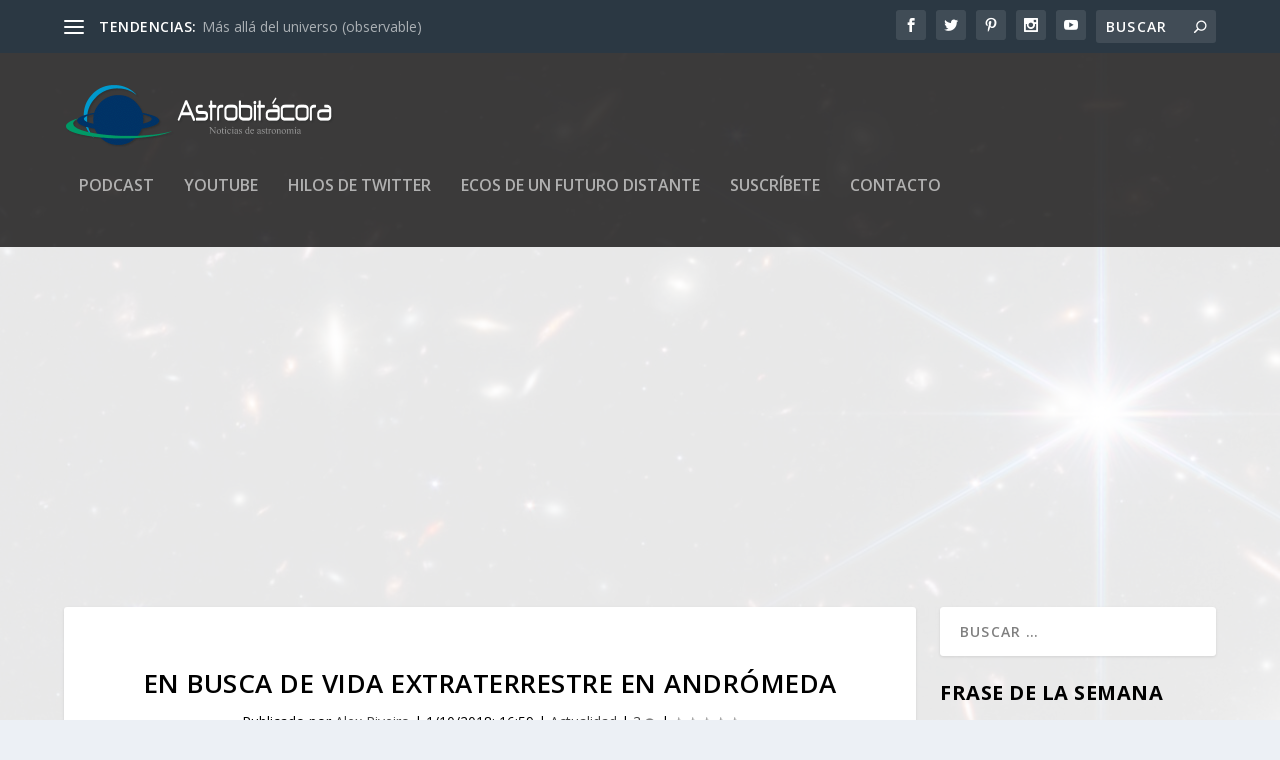

--- FILE ---
content_type: text/html; charset=UTF-8
request_url: https://www.astrobitacora.com/busca-vida-extraterrestre-en-andromeda/
body_size: 28800
content:
<!DOCTYPE html>
<!--[if IE 6]>
<html id="ie6" lang="es">
<![endif]-->
<!--[if IE 7]>
<html id="ie7" lang="es">
<![endif]-->
<!--[if IE 8]>
<html id="ie8" lang="es">
<![endif]-->
<!--[if !(IE 6) | !(IE 7) | !(IE 8)  ]><!-->
<html lang="es">
<!--<![endif]-->
<head>
	<meta charset="UTF-8" />
			
	<meta http-equiv="X-UA-Compatible" content="IE=edge">
	<link rel="pingback" href="https://www.astrobitacora.com/xmlrpc.php" />

		<!--[if lt IE 9]>
	<script src="https://www.astrobitacora.com/wp-content/themes/Extra/scripts/ext/html5.js" type="text/javascript"></script>
	<![endif]-->

	<script type="text/javascript">
		document.documentElement.className = 'js';
	</script>

	
        <!--noptimize-->
        <script type = "text/javascript">

            // 
            // Get screen dimensions, device pixel ration and set in a cookie.
            // 
            
                            var screen_width = Math.max( screen.width, screen.height );
            
            var devicePixelRatio = window.devicePixelRatio ? window.devicePixelRatio : 1;

            document.cookie = 'resolution=' + screen_width + ',' + devicePixelRatio + '; SameSite=Strict; path=/';

        </script> 
        <!--/noptimize--> 
        <!--noptimize-->
        <script type = "text/javascript">

            //
            // Anonymous self calling Javascript function to avoid polluting the global namespace.
            //

            (function () {

                //
                // Get the resolution cookie.
                //

                var resolution = null;

                var cookies = document.cookie.split( ';' );

                for ( var k in cookies ) {

                    var cookie = cookies[k].trim();

                    if ( cookie.indexOf( 'resolution' ) === 0 ) {

                        resolution = cookie;

                    }

                }



                //
                // Adds the resolution information to image src attributes.
                //

                function handle_images () {

                    var imgs = document.querySelectorAll( 'img' );

                    for ( var k = 0; k < imgs.length; k++ ) {

                        var img = imgs[k];

                        if ( img.complete || img.getAttribute( 'data-adaptive-images' ) ) {

                            continue;

                        }

                        var src = img.getAttribute( 'src' );
                        var new_src = src.indexOf( '?' ) >=0 ? src + '&' + resolution : src + '?' + resolution;

                        img.removeAttribute( 'src' );
                        img.setAttribute( 'src', new_src );
                        img.setAttribute( 'data-adaptive-images', true );

                    }

                }



                // 
                // Start running periodically, as images are available in the DOM.
                // 

                var handler = window.setInterval( handle_images, 10 );

                document.addEventListener( 'DOMContentLoaded', function ( event ) {

                    window.clearInterval( handler );
                    handle_images();

                });

            })();

        </script> 
        <!--/noptimize--> <meta name='robots' content='index, follow, max-image-preview:large, max-snippet:-1, max-video-preview:-1' />
<script type="text/javascript">
			let jqueryParams=[],jQuery=function(r){return jqueryParams=[...jqueryParams,r],jQuery},$=function(r){return jqueryParams=[...jqueryParams,r],$};window.jQuery=jQuery,window.$=jQuery;let customHeadScripts=!1;jQuery.fn=jQuery.prototype={},$.fn=jQuery.prototype={},jQuery.noConflict=function(r){if(window.jQuery)return jQuery=window.jQuery,$=window.jQuery,customHeadScripts=!0,jQuery.noConflict},jQuery.ready=function(r){jqueryParams=[...jqueryParams,r]},$.ready=function(r){jqueryParams=[...jqueryParams,r]},jQuery.load=function(r){jqueryParams=[...jqueryParams,r]},$.load=function(r){jqueryParams=[...jqueryParams,r]},jQuery.fn.ready=function(r){jqueryParams=[...jqueryParams,r]},$.fn.ready=function(r){jqueryParams=[...jqueryParams,r]};</script>
	<!-- This site is optimized with the Yoast SEO plugin v26.8 - https://yoast.com/product/yoast-seo-wordpress/ -->
	<title>En busca de vida extraterrestre en Andrómeda &#8212; Astrobitácora</title>
	<meta name="description" content="Un grupo de investigadores se ha lanzado a una aventura muy interesante. Encontrar señales de vida extraterrestre en Andrómeda. Pero, ¿es posible hacerlo?" />
	<link rel="canonical" href="https://www.astrobitacora.com/busca-vida-extraterrestre-en-andromeda/" />
	<meta property="og:locale" content="es_ES" />
	<meta property="og:type" content="article" />
	<meta property="og:title" content="En busca de vida extraterrestre en Andrómeda &#8212; Astrobitácora" />
	<meta property="og:description" content="Un grupo de investigadores se ha lanzado a una aventura muy interesante. Encontrar señales de vida extraterrestre en Andrómeda. Pero, ¿es posible hacerlo?" />
	<meta property="og:url" content="https://www.astrobitacora.com/busca-vida-extraterrestre-en-andromeda/" />
	<meta property="og:site_name" content="Astrobitácora" />
	<meta property="article:publisher" content="https://www.facebook.com/astrobitacora" />
	<meta property="article:author" content="https://www.facebook.com/astrobitacora" />
	<meta property="article:published_time" content="2018-10-01T14:59:53+00:00" />
	<meta property="article:modified_time" content="2018-10-08T18:37:55+00:00" />
	<meta property="og:image" content="https://www.astrobitacora.com/wp-content/uploads/2015/08/1200px-Andromeda_Galaxy_with_h-alpha.jpg" />
	<meta property="og:image:width" content="1200" />
	<meta property="og:image:height" content="788" />
	<meta property="og:image:type" content="image/jpeg" />
	<meta name="author" content="Alex Riveiro" />
	<meta name="twitter:card" content="summary_large_image" />
	<meta name="twitter:creator" content="@alex_riveiro" />
	<meta name="twitter:site" content="@alex_riveiro" />
	<meta name="twitter:label1" content="Escrito por" />
	<meta name="twitter:data1" content="Alex Riveiro" />
	<meta name="twitter:label2" content="Tiempo de lectura" />
	<meta name="twitter:data2" content="4 minutos" />
	<script type="application/ld+json" class="yoast-schema-graph">{"@context":"https://schema.org","@graph":[{"@type":"Article","@id":"https://www.astrobitacora.com/busca-vida-extraterrestre-en-andromeda/#article","isPartOf":{"@id":"https://www.astrobitacora.com/busca-vida-extraterrestre-en-andromeda/"},"author":{"name":"Alex Riveiro","@id":"https://www.astrobitacora.com/#/schema/person/de45548d78966ce71b5cb2ee525d714c"},"headline":"En busca de vida extraterrestre en Andrómeda","datePublished":"2018-10-01T14:59:53+00:00","dateModified":"2018-10-08T18:37:55+00:00","mainEntityOfPage":{"@id":"https://www.astrobitacora.com/busca-vida-extraterrestre-en-andromeda/"},"wordCount":874,"publisher":{"@id":"https://www.astrobitacora.com/#/schema/person/de45548d78966ce71b5cb2ee525d714c"},"image":{"@id":"https://www.astrobitacora.com/busca-vida-extraterrestre-en-andromeda/#primaryimage"},"thumbnailUrl":"https://www.astrobitacora.com/wp-content/uploads/2015/08/1200px-Andromeda_Galaxy_with_h-alpha.jpg","keywords":["Andrómeda","búsqueda de vida extraterrestre","NASA","SETI"],"articleSection":["Actualidad"],"inLanguage":"es"},{"@type":"WebPage","@id":"https://www.astrobitacora.com/busca-vida-extraterrestre-en-andromeda/","url":"https://www.astrobitacora.com/busca-vida-extraterrestre-en-andromeda/","name":"En busca de vida extraterrestre en Andrómeda &#8212; Astrobitácora","isPartOf":{"@id":"https://www.astrobitacora.com/#website"},"primaryImageOfPage":{"@id":"https://www.astrobitacora.com/busca-vida-extraterrestre-en-andromeda/#primaryimage"},"image":{"@id":"https://www.astrobitacora.com/busca-vida-extraterrestre-en-andromeda/#primaryimage"},"thumbnailUrl":"https://www.astrobitacora.com/wp-content/uploads/2015/08/1200px-Andromeda_Galaxy_with_h-alpha.jpg","datePublished":"2018-10-01T14:59:53+00:00","dateModified":"2018-10-08T18:37:55+00:00","description":"Un grupo de investigadores se ha lanzado a una aventura muy interesante. Encontrar señales de vida extraterrestre en Andrómeda. Pero, ¿es posible hacerlo?","breadcrumb":{"@id":"https://www.astrobitacora.com/busca-vida-extraterrestre-en-andromeda/#breadcrumb"},"inLanguage":"es","potentialAction":[{"@type":"ReadAction","target":["https://www.astrobitacora.com/busca-vida-extraterrestre-en-andromeda/"]}]},{"@type":"ImageObject","inLanguage":"es","@id":"https://www.astrobitacora.com/busca-vida-extraterrestre-en-andromeda/#primaryimage","url":"https://www.astrobitacora.com/wp-content/uploads/2015/08/1200px-Andromeda_Galaxy_with_h-alpha.jpg","contentUrl":"https://www.astrobitacora.com/wp-content/uploads/2015/08/1200px-Andromeda_Galaxy_with_h-alpha.jpg","width":1200,"height":788,"caption":"La galaxia de Andrómeda. Crédito: Adam Evans"},{"@type":"BreadcrumbList","@id":"https://www.astrobitacora.com/busca-vida-extraterrestre-en-andromeda/#breadcrumb","itemListElement":[{"@type":"ListItem","position":1,"name":"Portada","item":"https://www.astrobitacora.com/"},{"@type":"ListItem","position":2,"name":"En busca de vida extraterrestre en Andrómeda"}]},{"@type":"WebSite","@id":"https://www.astrobitacora.com/#website","url":"https://www.astrobitacora.com/","name":"Astrobitácora","description":"Noticias de astronomía y últimas noticias científicas","publisher":{"@id":"https://www.astrobitacora.com/#/schema/person/de45548d78966ce71b5cb2ee525d714c"},"potentialAction":[{"@type":"SearchAction","target":{"@type":"EntryPoint","urlTemplate":"https://www.astrobitacora.com/?s={search_term_string}"},"query-input":{"@type":"PropertyValueSpecification","valueRequired":true,"valueName":"search_term_string"}}],"inLanguage":"es"},{"@type":["Person","Organization"],"@id":"https://www.astrobitacora.com/#/schema/person/de45548d78966ce71b5cb2ee525d714c","name":"Alex Riveiro","image":{"@type":"ImageObject","inLanguage":"es","@id":"https://www.astrobitacora.com/#/schema/person/image/","url":"https://www.astrobitacora.com/wp-content/uploads/2015/02/Astrobitacoraweb3.png","contentUrl":"https://www.astrobitacora.com/wp-content/uploads/2015/02/Astrobitacoraweb3.png","width":552,"height":128,"caption":"Alex Riveiro"},"logo":{"@id":"https://www.astrobitacora.com/#/schema/person/image/"},"description":"Divulgador científico. Autor de \"Hacia las estrellas: una breve guía del universo\", \"Más allá de las estrellas: ¿estamos solos en el universo?\" y la saga de ciencia ficción \"Ecos de un futuro distante\". Colaborador en eltiempo.es y Otros Mundos. También en Twitter, YouTube, Twitch e iVoox.","sameAs":["http://www.astrobitacora.com","https://www.facebook.com/astrobitacora","https://www.instagram.com/astrobitacora","https://www.pinterest.com/astrobitacora","https://x.com/@alex_riveiro","https://www.youtube.com/alexriveiro"]}]}</script>
	<!-- / Yoast SEO plugin. -->


<link rel='dns-prefetch' href='//fonts.googleapis.com' />
<link rel="alternate" type="application/rss+xml" title="Astrobitácora &raquo; Feed" href="https://www.astrobitacora.com/feed/" />
<link rel="alternate" type="application/rss+xml" title="Astrobitácora &raquo; Feed de los comentarios" href="https://www.astrobitacora.com/comments/feed/" />
<link rel="alternate" type="application/rss+xml" title="Astrobitácora &raquo; Comentario En busca de vida extraterrestre en Andrómeda del feed" href="https://www.astrobitacora.com/busca-vida-extraterrestre-en-andromeda/feed/" />
		<!-- This site uses the Google Analytics by MonsterInsights plugin v9.11.1 - Using Analytics tracking - https://www.monsterinsights.com/ -->
							<script src="//www.googletagmanager.com/gtag/js?id=G-X3N2GRD5LL"  data-cfasync="false" data-wpfc-render="false" type="text/javascript" async></script>
			<script data-cfasync="false" data-wpfc-render="false" type="text/javascript">
				var mi_version = '9.11.1';
				var mi_track_user = true;
				var mi_no_track_reason = '';
								var MonsterInsightsDefaultLocations = {"page_location":"https:\/\/www.astrobitacora.com\/busca-vida-extraterrestre-en-andromeda\/"};
								if ( typeof MonsterInsightsPrivacyGuardFilter === 'function' ) {
					var MonsterInsightsLocations = (typeof MonsterInsightsExcludeQuery === 'object') ? MonsterInsightsPrivacyGuardFilter( MonsterInsightsExcludeQuery ) : MonsterInsightsPrivacyGuardFilter( MonsterInsightsDefaultLocations );
				} else {
					var MonsterInsightsLocations = (typeof MonsterInsightsExcludeQuery === 'object') ? MonsterInsightsExcludeQuery : MonsterInsightsDefaultLocations;
				}

								var disableStrs = [
										'ga-disable-G-X3N2GRD5LL',
									];

				/* Function to detect opted out users */
				function __gtagTrackerIsOptedOut() {
					for (var index = 0; index < disableStrs.length; index++) {
						if (document.cookie.indexOf(disableStrs[index] + '=true') > -1) {
							return true;
						}
					}

					return false;
				}

				/* Disable tracking if the opt-out cookie exists. */
				if (__gtagTrackerIsOptedOut()) {
					for (var index = 0; index < disableStrs.length; index++) {
						window[disableStrs[index]] = true;
					}
				}

				/* Opt-out function */
				function __gtagTrackerOptout() {
					for (var index = 0; index < disableStrs.length; index++) {
						document.cookie = disableStrs[index] + '=true; expires=Thu, 31 Dec 2099 23:59:59 UTC; path=/';
						window[disableStrs[index]] = true;
					}
				}

				if ('undefined' === typeof gaOptout) {
					function gaOptout() {
						__gtagTrackerOptout();
					}
				}
								window.dataLayer = window.dataLayer || [];

				window.MonsterInsightsDualTracker = {
					helpers: {},
					trackers: {},
				};
				if (mi_track_user) {
					function __gtagDataLayer() {
						dataLayer.push(arguments);
					}

					function __gtagTracker(type, name, parameters) {
						if (!parameters) {
							parameters = {};
						}

						if (parameters.send_to) {
							__gtagDataLayer.apply(null, arguments);
							return;
						}

						if (type === 'event') {
														parameters.send_to = monsterinsights_frontend.v4_id;
							var hookName = name;
							if (typeof parameters['event_category'] !== 'undefined') {
								hookName = parameters['event_category'] + ':' + name;
							}

							if (typeof MonsterInsightsDualTracker.trackers[hookName] !== 'undefined') {
								MonsterInsightsDualTracker.trackers[hookName](parameters);
							} else {
								__gtagDataLayer('event', name, parameters);
							}
							
						} else {
							__gtagDataLayer.apply(null, arguments);
						}
					}

					__gtagTracker('js', new Date());
					__gtagTracker('set', {
						'developer_id.dZGIzZG': true,
											});
					if ( MonsterInsightsLocations.page_location ) {
						__gtagTracker('set', MonsterInsightsLocations);
					}
										__gtagTracker('config', 'G-X3N2GRD5LL', {"forceSSL":"true","link_attribution":"true"} );
										window.gtag = __gtagTracker;										(function () {
						/* https://developers.google.com/analytics/devguides/collection/analyticsjs/ */
						/* ga and __gaTracker compatibility shim. */
						var noopfn = function () {
							return null;
						};
						var newtracker = function () {
							return new Tracker();
						};
						var Tracker = function () {
							return null;
						};
						var p = Tracker.prototype;
						p.get = noopfn;
						p.set = noopfn;
						p.send = function () {
							var args = Array.prototype.slice.call(arguments);
							args.unshift('send');
							__gaTracker.apply(null, args);
						};
						var __gaTracker = function () {
							var len = arguments.length;
							if (len === 0) {
								return;
							}
							var f = arguments[len - 1];
							if (typeof f !== 'object' || f === null || typeof f.hitCallback !== 'function') {
								if ('send' === arguments[0]) {
									var hitConverted, hitObject = false, action;
									if ('event' === arguments[1]) {
										if ('undefined' !== typeof arguments[3]) {
											hitObject = {
												'eventAction': arguments[3],
												'eventCategory': arguments[2],
												'eventLabel': arguments[4],
												'value': arguments[5] ? arguments[5] : 1,
											}
										}
									}
									if ('pageview' === arguments[1]) {
										if ('undefined' !== typeof arguments[2]) {
											hitObject = {
												'eventAction': 'page_view',
												'page_path': arguments[2],
											}
										}
									}
									if (typeof arguments[2] === 'object') {
										hitObject = arguments[2];
									}
									if (typeof arguments[5] === 'object') {
										Object.assign(hitObject, arguments[5]);
									}
									if ('undefined' !== typeof arguments[1].hitType) {
										hitObject = arguments[1];
										if ('pageview' === hitObject.hitType) {
											hitObject.eventAction = 'page_view';
										}
									}
									if (hitObject) {
										action = 'timing' === arguments[1].hitType ? 'timing_complete' : hitObject.eventAction;
										hitConverted = mapArgs(hitObject);
										__gtagTracker('event', action, hitConverted);
									}
								}
								return;
							}

							function mapArgs(args) {
								var arg, hit = {};
								var gaMap = {
									'eventCategory': 'event_category',
									'eventAction': 'event_action',
									'eventLabel': 'event_label',
									'eventValue': 'event_value',
									'nonInteraction': 'non_interaction',
									'timingCategory': 'event_category',
									'timingVar': 'name',
									'timingValue': 'value',
									'timingLabel': 'event_label',
									'page': 'page_path',
									'location': 'page_location',
									'title': 'page_title',
									'referrer' : 'page_referrer',
								};
								for (arg in args) {
																		if (!(!args.hasOwnProperty(arg) || !gaMap.hasOwnProperty(arg))) {
										hit[gaMap[arg]] = args[arg];
									} else {
										hit[arg] = args[arg];
									}
								}
								return hit;
							}

							try {
								f.hitCallback();
							} catch (ex) {
							}
						};
						__gaTracker.create = newtracker;
						__gaTracker.getByName = newtracker;
						__gaTracker.getAll = function () {
							return [];
						};
						__gaTracker.remove = noopfn;
						__gaTracker.loaded = true;
						window['__gaTracker'] = __gaTracker;
					})();
									} else {
										console.log("");
					(function () {
						function __gtagTracker() {
							return null;
						}

						window['__gtagTracker'] = __gtagTracker;
						window['gtag'] = __gtagTracker;
					})();
									}
			</script>
							<!-- / Google Analytics by MonsterInsights -->
		<meta content="Extra v.4.27.5" name="generator"/><link rel='stylesheet' id='wp-block-library-css' href='https://www.astrobitacora.com/wp-includes/css/dist/block-library/style.min.css?ver=6.8.3' type='text/css' media='all' />
<style id='wp-block-library-theme-inline-css' type='text/css'>
.wp-block-audio :where(figcaption){color:#555;font-size:13px;text-align:center}.is-dark-theme .wp-block-audio :where(figcaption){color:#ffffffa6}.wp-block-audio{margin:0 0 1em}.wp-block-code{border:1px solid #ccc;border-radius:4px;font-family:Menlo,Consolas,monaco,monospace;padding:.8em 1em}.wp-block-embed :where(figcaption){color:#555;font-size:13px;text-align:center}.is-dark-theme .wp-block-embed :where(figcaption){color:#ffffffa6}.wp-block-embed{margin:0 0 1em}.blocks-gallery-caption{color:#555;font-size:13px;text-align:center}.is-dark-theme .blocks-gallery-caption{color:#ffffffa6}:root :where(.wp-block-image figcaption){color:#555;font-size:13px;text-align:center}.is-dark-theme :root :where(.wp-block-image figcaption){color:#ffffffa6}.wp-block-image{margin:0 0 1em}.wp-block-pullquote{border-bottom:4px solid;border-top:4px solid;color:currentColor;margin-bottom:1.75em}.wp-block-pullquote cite,.wp-block-pullquote footer,.wp-block-pullquote__citation{color:currentColor;font-size:.8125em;font-style:normal;text-transform:uppercase}.wp-block-quote{border-left:.25em solid;margin:0 0 1.75em;padding-left:1em}.wp-block-quote cite,.wp-block-quote footer{color:currentColor;font-size:.8125em;font-style:normal;position:relative}.wp-block-quote:where(.has-text-align-right){border-left:none;border-right:.25em solid;padding-left:0;padding-right:1em}.wp-block-quote:where(.has-text-align-center){border:none;padding-left:0}.wp-block-quote.is-large,.wp-block-quote.is-style-large,.wp-block-quote:where(.is-style-plain){border:none}.wp-block-search .wp-block-search__label{font-weight:700}.wp-block-search__button{border:1px solid #ccc;padding:.375em .625em}:where(.wp-block-group.has-background){padding:1.25em 2.375em}.wp-block-separator.has-css-opacity{opacity:.4}.wp-block-separator{border:none;border-bottom:2px solid;margin-left:auto;margin-right:auto}.wp-block-separator.has-alpha-channel-opacity{opacity:1}.wp-block-separator:not(.is-style-wide):not(.is-style-dots){width:100px}.wp-block-separator.has-background:not(.is-style-dots){border-bottom:none;height:1px}.wp-block-separator.has-background:not(.is-style-wide):not(.is-style-dots){height:2px}.wp-block-table{margin:0 0 1em}.wp-block-table td,.wp-block-table th{word-break:normal}.wp-block-table :where(figcaption){color:#555;font-size:13px;text-align:center}.is-dark-theme .wp-block-table :where(figcaption){color:#ffffffa6}.wp-block-video :where(figcaption){color:#555;font-size:13px;text-align:center}.is-dark-theme .wp-block-video :where(figcaption){color:#ffffffa6}.wp-block-video{margin:0 0 1em}:root :where(.wp-block-template-part.has-background){margin-bottom:0;margin-top:0;padding:1.25em 2.375em}
</style>
<style id='global-styles-inline-css' type='text/css'>
:root{--wp--preset--aspect-ratio--square: 1;--wp--preset--aspect-ratio--4-3: 4/3;--wp--preset--aspect-ratio--3-4: 3/4;--wp--preset--aspect-ratio--3-2: 3/2;--wp--preset--aspect-ratio--2-3: 2/3;--wp--preset--aspect-ratio--16-9: 16/9;--wp--preset--aspect-ratio--9-16: 9/16;--wp--preset--color--black: #000000;--wp--preset--color--cyan-bluish-gray: #abb8c3;--wp--preset--color--white: #ffffff;--wp--preset--color--pale-pink: #f78da7;--wp--preset--color--vivid-red: #cf2e2e;--wp--preset--color--luminous-vivid-orange: #ff6900;--wp--preset--color--luminous-vivid-amber: #fcb900;--wp--preset--color--light-green-cyan: #7bdcb5;--wp--preset--color--vivid-green-cyan: #00d084;--wp--preset--color--pale-cyan-blue: #8ed1fc;--wp--preset--color--vivid-cyan-blue: #0693e3;--wp--preset--color--vivid-purple: #9b51e0;--wp--preset--gradient--vivid-cyan-blue-to-vivid-purple: linear-gradient(135deg,rgba(6,147,227,1) 0%,rgb(155,81,224) 100%);--wp--preset--gradient--light-green-cyan-to-vivid-green-cyan: linear-gradient(135deg,rgb(122,220,180) 0%,rgb(0,208,130) 100%);--wp--preset--gradient--luminous-vivid-amber-to-luminous-vivid-orange: linear-gradient(135deg,rgba(252,185,0,1) 0%,rgba(255,105,0,1) 100%);--wp--preset--gradient--luminous-vivid-orange-to-vivid-red: linear-gradient(135deg,rgba(255,105,0,1) 0%,rgb(207,46,46) 100%);--wp--preset--gradient--very-light-gray-to-cyan-bluish-gray: linear-gradient(135deg,rgb(238,238,238) 0%,rgb(169,184,195) 100%);--wp--preset--gradient--cool-to-warm-spectrum: linear-gradient(135deg,rgb(74,234,220) 0%,rgb(151,120,209) 20%,rgb(207,42,186) 40%,rgb(238,44,130) 60%,rgb(251,105,98) 80%,rgb(254,248,76) 100%);--wp--preset--gradient--blush-light-purple: linear-gradient(135deg,rgb(255,206,236) 0%,rgb(152,150,240) 100%);--wp--preset--gradient--blush-bordeaux: linear-gradient(135deg,rgb(254,205,165) 0%,rgb(254,45,45) 50%,rgb(107,0,62) 100%);--wp--preset--gradient--luminous-dusk: linear-gradient(135deg,rgb(255,203,112) 0%,rgb(199,81,192) 50%,rgb(65,88,208) 100%);--wp--preset--gradient--pale-ocean: linear-gradient(135deg,rgb(255,245,203) 0%,rgb(182,227,212) 50%,rgb(51,167,181) 100%);--wp--preset--gradient--electric-grass: linear-gradient(135deg,rgb(202,248,128) 0%,rgb(113,206,126) 100%);--wp--preset--gradient--midnight: linear-gradient(135deg,rgb(2,3,129) 0%,rgb(40,116,252) 100%);--wp--preset--font-size--small: 13px;--wp--preset--font-size--medium: 20px;--wp--preset--font-size--large: 36px;--wp--preset--font-size--x-large: 42px;--wp--preset--spacing--20: 0.44rem;--wp--preset--spacing--30: 0.67rem;--wp--preset--spacing--40: 1rem;--wp--preset--spacing--50: 1.5rem;--wp--preset--spacing--60: 2.25rem;--wp--preset--spacing--70: 3.38rem;--wp--preset--spacing--80: 5.06rem;--wp--preset--shadow--natural: 6px 6px 9px rgba(0, 0, 0, 0.2);--wp--preset--shadow--deep: 12px 12px 50px rgba(0, 0, 0, 0.4);--wp--preset--shadow--sharp: 6px 6px 0px rgba(0, 0, 0, 0.2);--wp--preset--shadow--outlined: 6px 6px 0px -3px rgba(255, 255, 255, 1), 6px 6px rgba(0, 0, 0, 1);--wp--preset--shadow--crisp: 6px 6px 0px rgba(0, 0, 0, 1);}:root { --wp--style--global--content-size: 856px;--wp--style--global--wide-size: 1280px; }:where(body) { margin: 0; }.wp-site-blocks > .alignleft { float: left; margin-right: 2em; }.wp-site-blocks > .alignright { float: right; margin-left: 2em; }.wp-site-blocks > .aligncenter { justify-content: center; margin-left: auto; margin-right: auto; }:where(.is-layout-flex){gap: 0.5em;}:where(.is-layout-grid){gap: 0.5em;}.is-layout-flow > .alignleft{float: left;margin-inline-start: 0;margin-inline-end: 2em;}.is-layout-flow > .alignright{float: right;margin-inline-start: 2em;margin-inline-end: 0;}.is-layout-flow > .aligncenter{margin-left: auto !important;margin-right: auto !important;}.is-layout-constrained > .alignleft{float: left;margin-inline-start: 0;margin-inline-end: 2em;}.is-layout-constrained > .alignright{float: right;margin-inline-start: 2em;margin-inline-end: 0;}.is-layout-constrained > .aligncenter{margin-left: auto !important;margin-right: auto !important;}.is-layout-constrained > :where(:not(.alignleft):not(.alignright):not(.alignfull)){max-width: var(--wp--style--global--content-size);margin-left: auto !important;margin-right: auto !important;}.is-layout-constrained > .alignwide{max-width: var(--wp--style--global--wide-size);}body .is-layout-flex{display: flex;}.is-layout-flex{flex-wrap: wrap;align-items: center;}.is-layout-flex > :is(*, div){margin: 0;}body .is-layout-grid{display: grid;}.is-layout-grid > :is(*, div){margin: 0;}body{padding-top: 0px;padding-right: 0px;padding-bottom: 0px;padding-left: 0px;}:root :where(.wp-element-button, .wp-block-button__link){background-color: #32373c;border-width: 0;color: #fff;font-family: inherit;font-size: inherit;line-height: inherit;padding: calc(0.667em + 2px) calc(1.333em + 2px);text-decoration: none;}.has-black-color{color: var(--wp--preset--color--black) !important;}.has-cyan-bluish-gray-color{color: var(--wp--preset--color--cyan-bluish-gray) !important;}.has-white-color{color: var(--wp--preset--color--white) !important;}.has-pale-pink-color{color: var(--wp--preset--color--pale-pink) !important;}.has-vivid-red-color{color: var(--wp--preset--color--vivid-red) !important;}.has-luminous-vivid-orange-color{color: var(--wp--preset--color--luminous-vivid-orange) !important;}.has-luminous-vivid-amber-color{color: var(--wp--preset--color--luminous-vivid-amber) !important;}.has-light-green-cyan-color{color: var(--wp--preset--color--light-green-cyan) !important;}.has-vivid-green-cyan-color{color: var(--wp--preset--color--vivid-green-cyan) !important;}.has-pale-cyan-blue-color{color: var(--wp--preset--color--pale-cyan-blue) !important;}.has-vivid-cyan-blue-color{color: var(--wp--preset--color--vivid-cyan-blue) !important;}.has-vivid-purple-color{color: var(--wp--preset--color--vivid-purple) !important;}.has-black-background-color{background-color: var(--wp--preset--color--black) !important;}.has-cyan-bluish-gray-background-color{background-color: var(--wp--preset--color--cyan-bluish-gray) !important;}.has-white-background-color{background-color: var(--wp--preset--color--white) !important;}.has-pale-pink-background-color{background-color: var(--wp--preset--color--pale-pink) !important;}.has-vivid-red-background-color{background-color: var(--wp--preset--color--vivid-red) !important;}.has-luminous-vivid-orange-background-color{background-color: var(--wp--preset--color--luminous-vivid-orange) !important;}.has-luminous-vivid-amber-background-color{background-color: var(--wp--preset--color--luminous-vivid-amber) !important;}.has-light-green-cyan-background-color{background-color: var(--wp--preset--color--light-green-cyan) !important;}.has-vivid-green-cyan-background-color{background-color: var(--wp--preset--color--vivid-green-cyan) !important;}.has-pale-cyan-blue-background-color{background-color: var(--wp--preset--color--pale-cyan-blue) !important;}.has-vivid-cyan-blue-background-color{background-color: var(--wp--preset--color--vivid-cyan-blue) !important;}.has-vivid-purple-background-color{background-color: var(--wp--preset--color--vivid-purple) !important;}.has-black-border-color{border-color: var(--wp--preset--color--black) !important;}.has-cyan-bluish-gray-border-color{border-color: var(--wp--preset--color--cyan-bluish-gray) !important;}.has-white-border-color{border-color: var(--wp--preset--color--white) !important;}.has-pale-pink-border-color{border-color: var(--wp--preset--color--pale-pink) !important;}.has-vivid-red-border-color{border-color: var(--wp--preset--color--vivid-red) !important;}.has-luminous-vivid-orange-border-color{border-color: var(--wp--preset--color--luminous-vivid-orange) !important;}.has-luminous-vivid-amber-border-color{border-color: var(--wp--preset--color--luminous-vivid-amber) !important;}.has-light-green-cyan-border-color{border-color: var(--wp--preset--color--light-green-cyan) !important;}.has-vivid-green-cyan-border-color{border-color: var(--wp--preset--color--vivid-green-cyan) !important;}.has-pale-cyan-blue-border-color{border-color: var(--wp--preset--color--pale-cyan-blue) !important;}.has-vivid-cyan-blue-border-color{border-color: var(--wp--preset--color--vivid-cyan-blue) !important;}.has-vivid-purple-border-color{border-color: var(--wp--preset--color--vivid-purple) !important;}.has-vivid-cyan-blue-to-vivid-purple-gradient-background{background: var(--wp--preset--gradient--vivid-cyan-blue-to-vivid-purple) !important;}.has-light-green-cyan-to-vivid-green-cyan-gradient-background{background: var(--wp--preset--gradient--light-green-cyan-to-vivid-green-cyan) !important;}.has-luminous-vivid-amber-to-luminous-vivid-orange-gradient-background{background: var(--wp--preset--gradient--luminous-vivid-amber-to-luminous-vivid-orange) !important;}.has-luminous-vivid-orange-to-vivid-red-gradient-background{background: var(--wp--preset--gradient--luminous-vivid-orange-to-vivid-red) !important;}.has-very-light-gray-to-cyan-bluish-gray-gradient-background{background: var(--wp--preset--gradient--very-light-gray-to-cyan-bluish-gray) !important;}.has-cool-to-warm-spectrum-gradient-background{background: var(--wp--preset--gradient--cool-to-warm-spectrum) !important;}.has-blush-light-purple-gradient-background{background: var(--wp--preset--gradient--blush-light-purple) !important;}.has-blush-bordeaux-gradient-background{background: var(--wp--preset--gradient--blush-bordeaux) !important;}.has-luminous-dusk-gradient-background{background: var(--wp--preset--gradient--luminous-dusk) !important;}.has-pale-ocean-gradient-background{background: var(--wp--preset--gradient--pale-ocean) !important;}.has-electric-grass-gradient-background{background: var(--wp--preset--gradient--electric-grass) !important;}.has-midnight-gradient-background{background: var(--wp--preset--gradient--midnight) !important;}.has-small-font-size{font-size: var(--wp--preset--font-size--small) !important;}.has-medium-font-size{font-size: var(--wp--preset--font-size--medium) !important;}.has-large-font-size{font-size: var(--wp--preset--font-size--large) !important;}.has-x-large-font-size{font-size: var(--wp--preset--font-size--x-large) !important;}
:where(.wp-block-post-template.is-layout-flex){gap: 1.25em;}:where(.wp-block-post-template.is-layout-grid){gap: 1.25em;}
:where(.wp-block-columns.is-layout-flex){gap: 2em;}:where(.wp-block-columns.is-layout-grid){gap: 2em;}
:root :where(.wp-block-pullquote){font-size: 1.5em;line-height: 1.6;}
</style>
<link rel='stylesheet' id='Free_Quotation-style-css' href='https://www.astrobitacora.com/wp-content/plugins/free-quotation/css/style.css?ver=6.8.3' type='text/css' media='all' />
<link rel='stylesheet' id='responsive-lightbox-swipebox-css' href='https://www.astrobitacora.com/wp-content/plugins/responsive-lightbox/assets/swipebox/swipebox.min.css?ver=1.5.2' type='text/css' media='all' />
<link rel='stylesheet' id='extra-fonts-css' href='https://fonts.googleapis.com/css?family=Open+Sans:300italic,400italic,600italic,700italic,800italic,400,300,600,700,800&#038;subset=latin,latin-ext' type='text/css' media='all' />
<link rel='stylesheet' id='extra-style-css' href='https://www.astrobitacora.com/wp-content/themes/Extra/style.min.css?ver=4.27.5' type='text/css' media='all' />
<style id='extra-dynamic-critical-inline-css' type='text/css'>
@font-face{font-family:ETmodules;font-display:block;src:url(//www.astrobitacora.com/wp-content/themes/Extra/core/admin/fonts/modules/base/modules.eot);src:url(//www.astrobitacora.com/wp-content/themes/Extra/core/admin/fonts/modules/base/modules.eot?#iefix) format("embedded-opentype"),url(//www.astrobitacora.com/wp-content/themes/Extra/core/admin/fonts/modules/base/modules.woff) format("woff"),url(//www.astrobitacora.com/wp-content/themes/Extra/core/admin/fonts/modules/base/modules.ttf) format("truetype"),url(//www.astrobitacora.com/wp-content/themes/Extra/core/admin/fonts/modules/base/modules.svg#ETmodules) format("svg");font-weight:400;font-style:normal}
.et_audio_content,.et_link_content,.et_quote_content{background-color:#2ea3f2}.et_pb_post .et-pb-controllers a{margin-bottom:10px}.format-gallery .et-pb-controllers{bottom:0}.et_pb_blog_grid .et_audio_content{margin-bottom:19px}.et_pb_row .et_pb_blog_grid .et_pb_post .et_pb_slide{min-height:180px}.et_audio_content .wp-block-audio{margin:0;padding:0}.et_audio_content h2{line-height:44px}.et_pb_column_1_2 .et_audio_content h2,.et_pb_column_1_3 .et_audio_content h2,.et_pb_column_1_4 .et_audio_content h2,.et_pb_column_1_5 .et_audio_content h2,.et_pb_column_1_6 .et_audio_content h2,.et_pb_column_2_5 .et_audio_content h2,.et_pb_column_3_5 .et_audio_content h2,.et_pb_column_3_8 .et_audio_content h2{margin-bottom:9px;margin-top:0}.et_pb_column_1_2 .et_audio_content,.et_pb_column_3_5 .et_audio_content{padding:35px 40px}.et_pb_column_1_2 .et_audio_content h2,.et_pb_column_3_5 .et_audio_content h2{line-height:32px}.et_pb_column_1_3 .et_audio_content,.et_pb_column_1_4 .et_audio_content,.et_pb_column_1_5 .et_audio_content,.et_pb_column_1_6 .et_audio_content,.et_pb_column_2_5 .et_audio_content,.et_pb_column_3_8 .et_audio_content{padding:35px 20px}.et_pb_column_1_3 .et_audio_content h2,.et_pb_column_1_4 .et_audio_content h2,.et_pb_column_1_5 .et_audio_content h2,.et_pb_column_1_6 .et_audio_content h2,.et_pb_column_2_5 .et_audio_content h2,.et_pb_column_3_8 .et_audio_content h2{font-size:18px;line-height:26px}article.et_pb_has_overlay .et_pb_blog_image_container{position:relative}.et_pb_post>.et_main_video_container{position:relative;margin-bottom:30px}.et_pb_post .et_pb_video_overlay .et_pb_video_play{color:#fff}.et_pb_post .et_pb_video_overlay_hover:hover{background:rgba(0,0,0,.6)}.et_audio_content,.et_link_content,.et_quote_content{text-align:center;word-wrap:break-word;position:relative;padding:50px 60px}.et_audio_content h2,.et_link_content a.et_link_main_url,.et_link_content h2,.et_quote_content blockquote cite,.et_quote_content blockquote p{color:#fff!important}.et_quote_main_link{position:absolute;text-indent:-9999px;width:100%;height:100%;display:block;top:0;left:0}.et_quote_content blockquote{padding:0;margin:0;border:none}.et_audio_content h2,.et_link_content h2,.et_quote_content blockquote p{margin-top:0}.et_audio_content h2{margin-bottom:20px}.et_audio_content h2,.et_link_content h2,.et_quote_content blockquote p{line-height:44px}.et_link_content a.et_link_main_url,.et_quote_content blockquote cite{font-size:18px;font-weight:200}.et_quote_content blockquote cite{font-style:normal}.et_pb_column_2_3 .et_quote_content{padding:50px 42px 45px}.et_pb_column_2_3 .et_audio_content,.et_pb_column_2_3 .et_link_content{padding:40px 40px 45px}.et_pb_column_1_2 .et_audio_content,.et_pb_column_1_2 .et_link_content,.et_pb_column_1_2 .et_quote_content,.et_pb_column_3_5 .et_audio_content,.et_pb_column_3_5 .et_link_content,.et_pb_column_3_5 .et_quote_content{padding:35px 40px}.et_pb_column_1_2 .et_quote_content blockquote p,.et_pb_column_3_5 .et_quote_content blockquote p{font-size:26px;line-height:32px}.et_pb_column_1_2 .et_audio_content h2,.et_pb_column_1_2 .et_link_content h2,.et_pb_column_3_5 .et_audio_content h2,.et_pb_column_3_5 .et_link_content h2{line-height:32px}.et_pb_column_1_2 .et_link_content a.et_link_main_url,.et_pb_column_1_2 .et_quote_content blockquote cite,.et_pb_column_3_5 .et_link_content a.et_link_main_url,.et_pb_column_3_5 .et_quote_content blockquote cite{font-size:14px}.et_pb_column_1_3 .et_quote_content,.et_pb_column_1_4 .et_quote_content,.et_pb_column_1_5 .et_quote_content,.et_pb_column_1_6 .et_quote_content,.et_pb_column_2_5 .et_quote_content,.et_pb_column_3_8 .et_quote_content{padding:35px 30px 32px}.et_pb_column_1_3 .et_audio_content,.et_pb_column_1_3 .et_link_content,.et_pb_column_1_4 .et_audio_content,.et_pb_column_1_4 .et_link_content,.et_pb_column_1_5 .et_audio_content,.et_pb_column_1_5 .et_link_content,.et_pb_column_1_6 .et_audio_content,.et_pb_column_1_6 .et_link_content,.et_pb_column_2_5 .et_audio_content,.et_pb_column_2_5 .et_link_content,.et_pb_column_3_8 .et_audio_content,.et_pb_column_3_8 .et_link_content{padding:35px 20px}.et_pb_column_1_3 .et_audio_content h2,.et_pb_column_1_3 .et_link_content h2,.et_pb_column_1_3 .et_quote_content blockquote p,.et_pb_column_1_4 .et_audio_content h2,.et_pb_column_1_4 .et_link_content h2,.et_pb_column_1_4 .et_quote_content blockquote p,.et_pb_column_1_5 .et_audio_content h2,.et_pb_column_1_5 .et_link_content h2,.et_pb_column_1_5 .et_quote_content blockquote p,.et_pb_column_1_6 .et_audio_content h2,.et_pb_column_1_6 .et_link_content h2,.et_pb_column_1_6 .et_quote_content blockquote p,.et_pb_column_2_5 .et_audio_content h2,.et_pb_column_2_5 .et_link_content h2,.et_pb_column_2_5 .et_quote_content blockquote p,.et_pb_column_3_8 .et_audio_content h2,.et_pb_column_3_8 .et_link_content h2,.et_pb_column_3_8 .et_quote_content blockquote p{font-size:18px;line-height:26px}.et_pb_column_1_3 .et_link_content a.et_link_main_url,.et_pb_column_1_3 .et_quote_content blockquote cite,.et_pb_column_1_4 .et_link_content a.et_link_main_url,.et_pb_column_1_4 .et_quote_content blockquote cite,.et_pb_column_1_5 .et_link_content a.et_link_main_url,.et_pb_column_1_5 .et_quote_content blockquote cite,.et_pb_column_1_6 .et_link_content a.et_link_main_url,.et_pb_column_1_6 .et_quote_content blockquote cite,.et_pb_column_2_5 .et_link_content a.et_link_main_url,.et_pb_column_2_5 .et_quote_content blockquote cite,.et_pb_column_3_8 .et_link_content a.et_link_main_url,.et_pb_column_3_8 .et_quote_content blockquote cite{font-size:14px}.et_pb_post .et_pb_gallery_post_type .et_pb_slide{min-height:500px;background-size:cover!important;background-position:top}.format-gallery .et_pb_slider.gallery-not-found .et_pb_slide{box-shadow:inset 0 0 10px rgba(0,0,0,.1)}.format-gallery .et_pb_slider:hover .et-pb-arrow-prev{left:0}.format-gallery .et_pb_slider:hover .et-pb-arrow-next{right:0}.et_pb_post>.et_pb_slider{margin-bottom:30px}.et_pb_column_3_4 .et_pb_post .et_pb_slide{min-height:442px}.et_pb_column_2_3 .et_pb_post .et_pb_slide{min-height:390px}.et_pb_column_1_2 .et_pb_post .et_pb_slide,.et_pb_column_3_5 .et_pb_post .et_pb_slide{min-height:284px}.et_pb_column_1_3 .et_pb_post .et_pb_slide,.et_pb_column_2_5 .et_pb_post .et_pb_slide,.et_pb_column_3_8 .et_pb_post .et_pb_slide{min-height:180px}.et_pb_column_1_4 .et_pb_post .et_pb_slide,.et_pb_column_1_5 .et_pb_post .et_pb_slide,.et_pb_column_1_6 .et_pb_post .et_pb_slide{min-height:125px}.et_pb_portfolio.et_pb_section_parallax .pagination,.et_pb_portfolio.et_pb_section_video .pagination,.et_pb_portfolio_grid.et_pb_section_parallax .pagination,.et_pb_portfolio_grid.et_pb_section_video .pagination{position:relative}.et_pb_bg_layout_light .et_pb_post .post-meta,.et_pb_bg_layout_light .et_pb_post .post-meta a,.et_pb_bg_layout_light .et_pb_post p{color:#666}.et_pb_bg_layout_dark .et_pb_post .post-meta,.et_pb_bg_layout_dark .et_pb_post .post-meta a,.et_pb_bg_layout_dark .et_pb_post p{color:inherit}.et_pb_text_color_dark .et_audio_content h2,.et_pb_text_color_dark .et_link_content a.et_link_main_url,.et_pb_text_color_dark .et_link_content h2,.et_pb_text_color_dark .et_quote_content blockquote cite,.et_pb_text_color_dark .et_quote_content blockquote p{color:#666!important}.et_pb_text_color_dark.et_audio_content h2,.et_pb_text_color_dark.et_link_content a.et_link_main_url,.et_pb_text_color_dark.et_link_content h2,.et_pb_text_color_dark.et_quote_content blockquote cite,.et_pb_text_color_dark.et_quote_content blockquote p{color:#bbb!important}.et_pb_text_color_dark.et_audio_content,.et_pb_text_color_dark.et_link_content,.et_pb_text_color_dark.et_quote_content{background-color:#e8e8e8}@media (min-width:981px) and (max-width:1100px){.et_quote_content{padding:50px 70px 45px}.et_pb_column_2_3 .et_quote_content{padding:50px 50px 45px}.et_pb_column_1_2 .et_quote_content,.et_pb_column_3_5 .et_quote_content{padding:35px 47px 30px}.et_pb_column_1_3 .et_quote_content,.et_pb_column_1_4 .et_quote_content,.et_pb_column_1_5 .et_quote_content,.et_pb_column_1_6 .et_quote_content,.et_pb_column_2_5 .et_quote_content,.et_pb_column_3_8 .et_quote_content{padding:35px 25px 32px}.et_pb_column_4_4 .et_pb_post .et_pb_slide{min-height:534px}.et_pb_column_3_4 .et_pb_post .et_pb_slide{min-height:392px}.et_pb_column_2_3 .et_pb_post .et_pb_slide{min-height:345px}.et_pb_column_1_2 .et_pb_post .et_pb_slide,.et_pb_column_3_5 .et_pb_post .et_pb_slide{min-height:250px}.et_pb_column_1_3 .et_pb_post .et_pb_slide,.et_pb_column_2_5 .et_pb_post .et_pb_slide,.et_pb_column_3_8 .et_pb_post .et_pb_slide{min-height:155px}.et_pb_column_1_4 .et_pb_post .et_pb_slide,.et_pb_column_1_5 .et_pb_post .et_pb_slide,.et_pb_column_1_6 .et_pb_post .et_pb_slide{min-height:108px}}@media (max-width:980px){.et_pb_bg_layout_dark_tablet .et_audio_content h2{color:#fff!important}.et_pb_text_color_dark_tablet.et_audio_content h2{color:#bbb!important}.et_pb_text_color_dark_tablet.et_audio_content{background-color:#e8e8e8}.et_pb_bg_layout_dark_tablet .et_audio_content h2,.et_pb_bg_layout_dark_tablet .et_link_content a.et_link_main_url,.et_pb_bg_layout_dark_tablet .et_link_content h2,.et_pb_bg_layout_dark_tablet .et_quote_content blockquote cite,.et_pb_bg_layout_dark_tablet .et_quote_content blockquote p{color:#fff!important}.et_pb_text_color_dark_tablet .et_audio_content h2,.et_pb_text_color_dark_tablet .et_link_content a.et_link_main_url,.et_pb_text_color_dark_tablet .et_link_content h2,.et_pb_text_color_dark_tablet .et_quote_content blockquote cite,.et_pb_text_color_dark_tablet .et_quote_content blockquote p{color:#666!important}.et_pb_text_color_dark_tablet.et_audio_content h2,.et_pb_text_color_dark_tablet.et_link_content a.et_link_main_url,.et_pb_text_color_dark_tablet.et_link_content h2,.et_pb_text_color_dark_tablet.et_quote_content blockquote cite,.et_pb_text_color_dark_tablet.et_quote_content blockquote p{color:#bbb!important}.et_pb_text_color_dark_tablet.et_audio_content,.et_pb_text_color_dark_tablet.et_link_content,.et_pb_text_color_dark_tablet.et_quote_content{background-color:#e8e8e8}}@media (min-width:768px) and (max-width:980px){.et_audio_content h2{font-size:26px!important;line-height:44px!important;margin-bottom:24px!important}.et_pb_post>.et_pb_gallery_post_type>.et_pb_slides>.et_pb_slide{min-height:384px!important}.et_quote_content{padding:50px 43px 45px!important}.et_quote_content blockquote p{font-size:26px!important;line-height:44px!important}.et_quote_content blockquote cite{font-size:18px!important}.et_link_content{padding:40px 40px 45px}.et_link_content h2{font-size:26px!important;line-height:44px!important}.et_link_content a.et_link_main_url{font-size:18px!important}}@media (max-width:767px){.et_audio_content h2,.et_link_content h2,.et_quote_content,.et_quote_content blockquote p{font-size:20px!important;line-height:26px!important}.et_audio_content,.et_link_content{padding:35px 20px!important}.et_audio_content h2{margin-bottom:9px!important}.et_pb_bg_layout_dark_phone .et_audio_content h2{color:#fff!important}.et_pb_text_color_dark_phone.et_audio_content{background-color:#e8e8e8}.et_link_content a.et_link_main_url,.et_quote_content blockquote cite{font-size:14px!important}.format-gallery .et-pb-controllers{height:auto}.et_pb_post>.et_pb_gallery_post_type>.et_pb_slides>.et_pb_slide{min-height:222px!important}.et_pb_bg_layout_dark_phone .et_audio_content h2,.et_pb_bg_layout_dark_phone .et_link_content a.et_link_main_url,.et_pb_bg_layout_dark_phone .et_link_content h2,.et_pb_bg_layout_dark_phone .et_quote_content blockquote cite,.et_pb_bg_layout_dark_phone .et_quote_content blockquote p{color:#fff!important}.et_pb_text_color_dark_phone .et_audio_content h2,.et_pb_text_color_dark_phone .et_link_content a.et_link_main_url,.et_pb_text_color_dark_phone .et_link_content h2,.et_pb_text_color_dark_phone .et_quote_content blockquote cite,.et_pb_text_color_dark_phone .et_quote_content blockquote p{color:#666!important}.et_pb_text_color_dark_phone.et_audio_content h2,.et_pb_text_color_dark_phone.et_link_content a.et_link_main_url,.et_pb_text_color_dark_phone.et_link_content h2,.et_pb_text_color_dark_phone.et_quote_content blockquote cite,.et_pb_text_color_dark_phone.et_quote_content blockquote p{color:#bbb!important}.et_pb_text_color_dark_phone.et_audio_content,.et_pb_text_color_dark_phone.et_link_content,.et_pb_text_color_dark_phone.et_quote_content{background-color:#e8e8e8}}@media (max-width:479px){.et_pb_column_1_2 .et_pb_carousel_item .et_pb_video_play,.et_pb_column_1_3 .et_pb_carousel_item .et_pb_video_play,.et_pb_column_2_3 .et_pb_carousel_item .et_pb_video_play,.et_pb_column_2_5 .et_pb_carousel_item .et_pb_video_play,.et_pb_column_3_5 .et_pb_carousel_item .et_pb_video_play,.et_pb_column_3_8 .et_pb_carousel_item .et_pb_video_play{font-size:1.5rem;line-height:1.5rem;margin-left:-.75rem;margin-top:-.75rem}.et_audio_content,.et_quote_content{padding:35px 20px!important}.et_pb_post>.et_pb_gallery_post_type>.et_pb_slides>.et_pb_slide{min-height:156px!important}}.et_full_width_page .et_gallery_item{float:left;width:20.875%;margin:0 5.5% 5.5% 0}.et_full_width_page .et_gallery_item:nth-child(3n){margin-right:5.5%}.et_full_width_page .et_gallery_item:nth-child(3n+1){clear:none}.et_full_width_page .et_gallery_item:nth-child(4n){margin-right:0}.et_full_width_page .et_gallery_item:nth-child(4n+1){clear:both}
.et_pb_slider{position:relative;overflow:hidden}.et_pb_slide{padding:0 6%;background-size:cover;background-position:50%;background-repeat:no-repeat}.et_pb_slider .et_pb_slide{display:none;float:left;margin-right:-100%;position:relative;width:100%;text-align:center;list-style:none!important;background-position:50%;background-size:100%;background-size:cover}.et_pb_slider .et_pb_slide:first-child{display:list-item}.et-pb-controllers{position:absolute;bottom:20px;left:0;width:100%;text-align:center;z-index:10}.et-pb-controllers a{display:inline-block;background-color:hsla(0,0%,100%,.5);text-indent:-9999px;border-radius:7px;width:7px;height:7px;margin-right:10px;padding:0;opacity:.5}.et-pb-controllers .et-pb-active-control{opacity:1}.et-pb-controllers a:last-child{margin-right:0}.et-pb-controllers .et-pb-active-control{background-color:#fff}.et_pb_slides .et_pb_temp_slide{display:block}.et_pb_slides:after{content:"";display:block;clear:both;visibility:hidden;line-height:0;height:0;width:0}@media (max-width:980px){.et_pb_bg_layout_light_tablet .et-pb-controllers .et-pb-active-control{background-color:#333}.et_pb_bg_layout_light_tablet .et-pb-controllers a{background-color:rgba(0,0,0,.3)}.et_pb_bg_layout_light_tablet .et_pb_slide_content{color:#333}.et_pb_bg_layout_dark_tablet .et_pb_slide_description{text-shadow:0 1px 3px rgba(0,0,0,.3)}.et_pb_bg_layout_dark_tablet .et_pb_slide_content{color:#fff}.et_pb_bg_layout_dark_tablet .et-pb-controllers .et-pb-active-control{background-color:#fff}.et_pb_bg_layout_dark_tablet .et-pb-controllers a{background-color:hsla(0,0%,100%,.5)}}@media (max-width:767px){.et-pb-controllers{position:absolute;bottom:5%;left:0;width:100%;text-align:center;z-index:10;height:14px}.et_transparent_nav .et_pb_section:first-child .et-pb-controllers{bottom:18px}.et_pb_bg_layout_light_phone.et_pb_slider_with_overlay .et_pb_slide_overlay_container,.et_pb_bg_layout_light_phone.et_pb_slider_with_text_overlay .et_pb_text_overlay_wrapper{background-color:hsla(0,0%,100%,.9)}.et_pb_bg_layout_light_phone .et-pb-controllers .et-pb-active-control{background-color:#333}.et_pb_bg_layout_dark_phone.et_pb_slider_with_overlay .et_pb_slide_overlay_container,.et_pb_bg_layout_dark_phone.et_pb_slider_with_text_overlay .et_pb_text_overlay_wrapper,.et_pb_bg_layout_light_phone .et-pb-controllers a{background-color:rgba(0,0,0,.3)}.et_pb_bg_layout_dark_phone .et-pb-controllers .et-pb-active-control{background-color:#fff}.et_pb_bg_layout_dark_phone .et-pb-controllers a{background-color:hsla(0,0%,100%,.5)}}.et_mobile_device .et_pb_slider_parallax .et_pb_slide,.et_mobile_device .et_pb_slides .et_parallax_bg.et_pb_parallax_css{background-attachment:scroll}
.et-pb-arrow-next,.et-pb-arrow-prev{position:absolute;top:50%;z-index:100;font-size:48px;color:#fff;margin-top:-24px;transition:all .2s ease-in-out;opacity:0}.et_pb_bg_layout_light .et-pb-arrow-next,.et_pb_bg_layout_light .et-pb-arrow-prev{color:#333}.et_pb_slider:hover .et-pb-arrow-prev{left:22px;opacity:1}.et_pb_slider:hover .et-pb-arrow-next{right:22px;opacity:1}.et_pb_bg_layout_light .et-pb-controllers .et-pb-active-control{background-color:#333}.et_pb_bg_layout_light .et-pb-controllers a{background-color:rgba(0,0,0,.3)}.et-pb-arrow-next:hover,.et-pb-arrow-prev:hover{text-decoration:none}.et-pb-arrow-next span,.et-pb-arrow-prev span{display:none}.et-pb-arrow-prev{left:-22px}.et-pb-arrow-next{right:-22px}.et-pb-arrow-prev:before{content:"4"}.et-pb-arrow-next:before{content:"5"}.format-gallery .et-pb-arrow-next,.format-gallery .et-pb-arrow-prev{color:#fff}.et_pb_column_1_3 .et_pb_slider:hover .et-pb-arrow-prev,.et_pb_column_1_4 .et_pb_slider:hover .et-pb-arrow-prev,.et_pb_column_1_5 .et_pb_slider:hover .et-pb-arrow-prev,.et_pb_column_1_6 .et_pb_slider:hover .et-pb-arrow-prev,.et_pb_column_2_5 .et_pb_slider:hover .et-pb-arrow-prev{left:0}.et_pb_column_1_3 .et_pb_slider:hover .et-pb-arrow-next,.et_pb_column_1_4 .et_pb_slider:hover .et-pb-arrow-prev,.et_pb_column_1_5 .et_pb_slider:hover .et-pb-arrow-prev,.et_pb_column_1_6 .et_pb_slider:hover .et-pb-arrow-prev,.et_pb_column_2_5 .et_pb_slider:hover .et-pb-arrow-next{right:0}.et_pb_column_1_4 .et_pb_slider .et_pb_slide,.et_pb_column_1_5 .et_pb_slider .et_pb_slide,.et_pb_column_1_6 .et_pb_slider .et_pb_slide{min-height:170px}.et_pb_column_1_4 .et_pb_slider:hover .et-pb-arrow-next,.et_pb_column_1_5 .et_pb_slider:hover .et-pb-arrow-next,.et_pb_column_1_6 .et_pb_slider:hover .et-pb-arrow-next{right:0}@media (max-width:980px){.et_pb_bg_layout_light_tablet .et-pb-arrow-next,.et_pb_bg_layout_light_tablet .et-pb-arrow-prev{color:#333}.et_pb_bg_layout_dark_tablet .et-pb-arrow-next,.et_pb_bg_layout_dark_tablet .et-pb-arrow-prev{color:#fff}}@media (max-width:767px){.et_pb_slider:hover .et-pb-arrow-prev{left:0;opacity:1}.et_pb_slider:hover .et-pb-arrow-next{right:0;opacity:1}.et_pb_bg_layout_light_phone .et-pb-arrow-next,.et_pb_bg_layout_light_phone .et-pb-arrow-prev{color:#333}.et_pb_bg_layout_dark_phone .et-pb-arrow-next,.et_pb_bg_layout_dark_phone .et-pb-arrow-prev{color:#fff}}.et_mobile_device .et-pb-arrow-prev{left:22px;opacity:1}.et_mobile_device .et-pb-arrow-next{right:22px;opacity:1}@media (max-width:767px){.et_mobile_device .et-pb-arrow-prev{left:0;opacity:1}.et_mobile_device .et-pb-arrow-next{right:0;opacity:1}}
.et_overlay{z-index:-1;position:absolute;top:0;left:0;display:block;width:100%;height:100%;background:hsla(0,0%,100%,.9);opacity:0;pointer-events:none;transition:all .3s;border:1px solid #e5e5e5;box-sizing:border-box;-webkit-backface-visibility:hidden;backface-visibility:hidden;-webkit-font-smoothing:antialiased}.et_overlay:before{color:#2ea3f2;content:"\E050";position:absolute;top:50%;left:50%;transform:translate(-50%,-50%);font-size:32px;transition:all .4s}.et_portfolio_image,.et_shop_image{position:relative;display:block}.et_pb_has_overlay:not(.et_pb_image):hover .et_overlay,.et_portfolio_image:hover .et_overlay,.et_shop_image:hover .et_overlay{z-index:3;opacity:1}#ie7 .et_overlay,#ie8 .et_overlay{display:none}.et_pb_module.et_pb_has_overlay{position:relative}.et_pb_module.et_pb_has_overlay .et_overlay,article.et_pb_has_overlay{border:none}
.et_pb_blog_grid .et_audio_container .mejs-container .mejs-controls .mejs-time span{font-size:14px}.et_audio_container .mejs-container{width:auto!important;min-width:unset!important;height:auto!important}.et_audio_container .mejs-container,.et_audio_container .mejs-container .mejs-controls,.et_audio_container .mejs-embed,.et_audio_container .mejs-embed body{background:none;height:auto}.et_audio_container .mejs-controls .mejs-time-rail .mejs-time-loaded,.et_audio_container .mejs-time.mejs-currenttime-container{display:none!important}.et_audio_container .mejs-time{display:block!important;padding:0;margin-left:10px;margin-right:90px;line-height:inherit}.et_audio_container .mejs-android .mejs-time,.et_audio_container .mejs-ios .mejs-time,.et_audio_container .mejs-ipad .mejs-time,.et_audio_container .mejs-iphone .mejs-time{margin-right:0}.et_audio_container .mejs-controls .mejs-horizontal-volume-slider .mejs-horizontal-volume-total,.et_audio_container .mejs-controls .mejs-time-rail .mejs-time-total{background:hsla(0,0%,100%,.5);border-radius:5px;height:4px;margin:8px 0 0;top:0;right:0;left:auto}.et_audio_container .mejs-controls>div{height:20px!important}.et_audio_container .mejs-controls div.mejs-time-rail{padding-top:0;position:relative;display:block!important;margin-left:42px;margin-right:0}.et_audio_container span.mejs-time-total.mejs-time-slider{display:block!important;position:relative!important;max-width:100%;min-width:unset!important}.et_audio_container .mejs-button.mejs-volume-button{width:auto;height:auto;margin-left:auto;position:absolute;right:59px;bottom:-2px}.et_audio_container .mejs-controls .mejs-horizontal-volume-slider .mejs-horizontal-volume-current,.et_audio_container .mejs-controls .mejs-time-rail .mejs-time-current{background:#fff;height:4px;border-radius:5px}.et_audio_container .mejs-controls .mejs-horizontal-volume-slider .mejs-horizontal-volume-handle,.et_audio_container .mejs-controls .mejs-time-rail .mejs-time-handle{display:block;border:none;width:10px}.et_audio_container .mejs-time-rail .mejs-time-handle-content{border-radius:100%;transform:scale(1)}.et_pb_text_color_dark .et_audio_container .mejs-time-rail .mejs-time-handle-content{border-color:#666}.et_audio_container .mejs-time-rail .mejs-time-hovered{height:4px}.et_audio_container .mejs-controls .mejs-horizontal-volume-slider .mejs-horizontal-volume-handle{background:#fff;border-radius:5px;height:10px;position:absolute;top:-3px}.et_audio_container .mejs-container .mejs-controls .mejs-time span{font-size:18px}.et_audio_container .mejs-controls a.mejs-horizontal-volume-slider{display:block!important;height:19px;margin-left:5px;position:absolute;right:0;bottom:0}.et_audio_container .mejs-controls div.mejs-horizontal-volume-slider{height:4px}.et_audio_container .mejs-playpause-button button,.et_audio_container .mejs-volume-button button{background:none!important;margin:0!important;width:auto!important;height:auto!important;position:relative!important;z-index:99}.et_audio_container .mejs-playpause-button button:before{content:"E"!important;font-size:32px;left:0;top:-8px}.et_audio_container .mejs-playpause-button button:before,.et_audio_container .mejs-volume-button button:before{color:#fff}.et_audio_container .mejs-playpause-button{margin-top:-7px!important;width:auto!important;height:auto!important;position:absolute}.et_audio_container .mejs-controls .mejs-button button:focus{outline:none}.et_audio_container .mejs-playpause-button.mejs-pause button:before{content:"`"!important}.et_audio_container .mejs-volume-button button:before{content:"\E068";font-size:18px}.et_pb_text_color_dark .et_audio_container .mejs-controls .mejs-horizontal-volume-slider .mejs-horizontal-volume-total,.et_pb_text_color_dark .et_audio_container .mejs-controls .mejs-time-rail .mejs-time-total{background:hsla(0,0%,60%,.5)}.et_pb_text_color_dark .et_audio_container .mejs-controls .mejs-horizontal-volume-slider .mejs-horizontal-volume-current,.et_pb_text_color_dark .et_audio_container .mejs-controls .mejs-time-rail .mejs-time-current{background:#999}.et_pb_text_color_dark .et_audio_container .mejs-playpause-button button:before,.et_pb_text_color_dark .et_audio_container .mejs-volume-button button:before{color:#666}.et_pb_text_color_dark .et_audio_container .mejs-controls .mejs-horizontal-volume-slider .mejs-horizontal-volume-handle,.et_pb_text_color_dark .mejs-controls .mejs-time-rail .mejs-time-handle{background:#666}.et_pb_text_color_dark .mejs-container .mejs-controls .mejs-time span{color:#999}.et_pb_column_1_3 .et_audio_container .mejs-container .mejs-controls .mejs-time span,.et_pb_column_1_4 .et_audio_container .mejs-container .mejs-controls .mejs-time span,.et_pb_column_1_5 .et_audio_container .mejs-container .mejs-controls .mejs-time span,.et_pb_column_1_6 .et_audio_container .mejs-container .mejs-controls .mejs-time span,.et_pb_column_2_5 .et_audio_container .mejs-container .mejs-controls .mejs-time span,.et_pb_column_3_8 .et_audio_container .mejs-container .mejs-controls .mejs-time span{font-size:14px}.et_audio_container .mejs-container .mejs-controls{padding:0;flex-wrap:wrap;min-width:unset!important;position:relative}@media (max-width:980px){.et_pb_column_1_3 .et_audio_container .mejs-container .mejs-controls .mejs-time span,.et_pb_column_1_4 .et_audio_container .mejs-container .mejs-controls .mejs-time span,.et_pb_column_1_5 .et_audio_container .mejs-container .mejs-controls .mejs-time span,.et_pb_column_1_6 .et_audio_container .mejs-container .mejs-controls .mejs-time span,.et_pb_column_2_5 .et_audio_container .mejs-container .mejs-controls .mejs-time span,.et_pb_column_3_8 .et_audio_container .mejs-container .mejs-controls .mejs-time span{font-size:18px}.et_pb_bg_layout_dark_tablet .et_audio_container .mejs-controls .mejs-horizontal-volume-slider .mejs-horizontal-volume-total,.et_pb_bg_layout_dark_tablet .et_audio_container .mejs-controls .mejs-time-rail .mejs-time-total{background:hsla(0,0%,100%,.5)}.et_pb_bg_layout_dark_tablet .et_audio_container .mejs-controls .mejs-horizontal-volume-slider .mejs-horizontal-volume-current,.et_pb_bg_layout_dark_tablet .et_audio_container .mejs-controls .mejs-time-rail .mejs-time-current{background:#fff}.et_pb_bg_layout_dark_tablet .et_audio_container .mejs-playpause-button button:before,.et_pb_bg_layout_dark_tablet .et_audio_container .mejs-volume-button button:before{color:#fff}.et_pb_bg_layout_dark_tablet .et_audio_container .mejs-controls .mejs-horizontal-volume-slider .mejs-horizontal-volume-handle,.et_pb_bg_layout_dark_tablet .mejs-controls .mejs-time-rail .mejs-time-handle{background:#fff}.et_pb_bg_layout_dark_tablet .mejs-container .mejs-controls .mejs-time span{color:#fff}.et_pb_text_color_dark_tablet .et_audio_container .mejs-controls .mejs-horizontal-volume-slider .mejs-horizontal-volume-total,.et_pb_text_color_dark_tablet .et_audio_container .mejs-controls .mejs-time-rail .mejs-time-total{background:hsla(0,0%,60%,.5)}.et_pb_text_color_dark_tablet .et_audio_container .mejs-controls .mejs-horizontal-volume-slider .mejs-horizontal-volume-current,.et_pb_text_color_dark_tablet .et_audio_container .mejs-controls .mejs-time-rail .mejs-time-current{background:#999}.et_pb_text_color_dark_tablet .et_audio_container .mejs-playpause-button button:before,.et_pb_text_color_dark_tablet .et_audio_container .mejs-volume-button button:before{color:#666}.et_pb_text_color_dark_tablet .et_audio_container .mejs-controls .mejs-horizontal-volume-slider .mejs-horizontal-volume-handle,.et_pb_text_color_dark_tablet .mejs-controls .mejs-time-rail .mejs-time-handle{background:#666}.et_pb_text_color_dark_tablet .mejs-container .mejs-controls .mejs-time span{color:#999}}@media (max-width:767px){.et_audio_container .mejs-container .mejs-controls .mejs-time span{font-size:14px!important}.et_pb_bg_layout_dark_phone .et_audio_container .mejs-controls .mejs-horizontal-volume-slider .mejs-horizontal-volume-total,.et_pb_bg_layout_dark_phone .et_audio_container .mejs-controls .mejs-time-rail .mejs-time-total{background:hsla(0,0%,100%,.5)}.et_pb_bg_layout_dark_phone .et_audio_container .mejs-controls .mejs-horizontal-volume-slider .mejs-horizontal-volume-current,.et_pb_bg_layout_dark_phone .et_audio_container .mejs-controls .mejs-time-rail .mejs-time-current{background:#fff}.et_pb_bg_layout_dark_phone .et_audio_container .mejs-playpause-button button:before,.et_pb_bg_layout_dark_phone .et_audio_container .mejs-volume-button button:before{color:#fff}.et_pb_bg_layout_dark_phone .et_audio_container .mejs-controls .mejs-horizontal-volume-slider .mejs-horizontal-volume-handle,.et_pb_bg_layout_dark_phone .mejs-controls .mejs-time-rail .mejs-time-handle{background:#fff}.et_pb_bg_layout_dark_phone .mejs-container .mejs-controls .mejs-time span{color:#fff}.et_pb_text_color_dark_phone .et_audio_container .mejs-controls .mejs-horizontal-volume-slider .mejs-horizontal-volume-total,.et_pb_text_color_dark_phone .et_audio_container .mejs-controls .mejs-time-rail .mejs-time-total{background:hsla(0,0%,60%,.5)}.et_pb_text_color_dark_phone .et_audio_container .mejs-controls .mejs-horizontal-volume-slider .mejs-horizontal-volume-current,.et_pb_text_color_dark_phone .et_audio_container .mejs-controls .mejs-time-rail .mejs-time-current{background:#999}.et_pb_text_color_dark_phone .et_audio_container .mejs-playpause-button button:before,.et_pb_text_color_dark_phone .et_audio_container .mejs-volume-button button:before{color:#666}.et_pb_text_color_dark_phone .et_audio_container .mejs-controls .mejs-horizontal-volume-slider .mejs-horizontal-volume-handle,.et_pb_text_color_dark_phone .mejs-controls .mejs-time-rail .mejs-time-handle{background:#666}.et_pb_text_color_dark_phone .mejs-container .mejs-controls .mejs-time span{color:#999}}
.et_pb_video_box{display:block;position:relative;z-index:1;line-height:0}.et_pb_video_box video{width:100%!important;height:auto!important}.et_pb_video_overlay{position:absolute;z-index:10;top:0;left:0;height:100%;width:100%;background-size:cover;background-repeat:no-repeat;background-position:50%;cursor:pointer}.et_pb_video_play:before{font-family:ETmodules;content:"I"}.et_pb_video_play{display:block;position:absolute;z-index:100;color:#fff;left:50%;top:50%}.et_pb_column_1_2 .et_pb_video_play,.et_pb_column_2_3 .et_pb_video_play,.et_pb_column_3_4 .et_pb_video_play,.et_pb_column_3_5 .et_pb_video_play,.et_pb_column_4_4 .et_pb_video_play{font-size:6rem;line-height:6rem;margin-left:-3rem;margin-top:-3rem}.et_pb_column_1_3 .et_pb_video_play,.et_pb_column_1_4 .et_pb_video_play,.et_pb_column_1_5 .et_pb_video_play,.et_pb_column_1_6 .et_pb_video_play,.et_pb_column_2_5 .et_pb_video_play,.et_pb_column_3_8 .et_pb_video_play{font-size:3rem;line-height:3rem;margin-left:-1.5rem;margin-top:-1.5rem}.et_pb_bg_layout_light .et_pb_video_play{color:#333}.et_pb_video_overlay_hover{background:transparent;width:100%;height:100%;position:absolute;z-index:100;transition:all .5s ease-in-out}.et_pb_video .et_pb_video_overlay_hover:hover{background:rgba(0,0,0,.6)}@media (min-width:768px) and (max-width:980px){.et_pb_column_1_3 .et_pb_video_play,.et_pb_column_1_4 .et_pb_video_play,.et_pb_column_1_5 .et_pb_video_play,.et_pb_column_1_6 .et_pb_video_play,.et_pb_column_2_5 .et_pb_video_play,.et_pb_column_3_8 .et_pb_video_play{font-size:6rem;line-height:6rem;margin-left:-3rem;margin-top:-3rem}}@media (max-width:980px){.et_pb_bg_layout_light_tablet .et_pb_video_play{color:#333}}@media (max-width:768px){.et_pb_column_1_2 .et_pb_video_play,.et_pb_column_2_3 .et_pb_video_play,.et_pb_column_3_4 .et_pb_video_play,.et_pb_column_3_5 .et_pb_video_play,.et_pb_column_4_4 .et_pb_video_play{font-size:3rem;line-height:3rem;margin-left:-1.5rem;margin-top:-1.5rem}}@media (max-width:767px){.et_pb_bg_layout_light_phone .et_pb_video_play{color:#333}}
.et_post_gallery{padding:0!important;line-height:1.7!important;list-style:none!important}.et_gallery_item{float:left;width:28.353%;margin:0 7.47% 7.47% 0}.blocks-gallery-item,.et_gallery_item{padding-left:0!important}.blocks-gallery-item:before,.et_gallery_item:before{display:none}.et_gallery_item:nth-child(3n){margin-right:0}.et_gallery_item:nth-child(3n+1){clear:both}
.et_pb_post{margin-bottom:60px;word-wrap:break-word}.et_pb_fullwidth_post_content.et_pb_with_border img,.et_pb_post_content.et_pb_with_border img,.et_pb_with_border .et_pb_post .et_pb_slides,.et_pb_with_border .et_pb_post img:not(.woocommerce-placeholder),.et_pb_with_border.et_pb_posts .et_pb_post,.et_pb_with_border.et_pb_posts_nav span.nav-next a,.et_pb_with_border.et_pb_posts_nav span.nav-previous a{border:0 solid #333}.et_pb_post .entry-content{padding-top:30px}.et_pb_post .entry-featured-image-url{display:block;position:relative;margin-bottom:30px}.et_pb_post .entry-title a,.et_pb_post h2 a{text-decoration:none}.et_pb_post .post-meta{font-size:14px;margin-bottom:6px}.et_pb_post .more,.et_pb_post .post-meta a{text-decoration:none}.et_pb_post .more{color:#82c0c7}.et_pb_posts a.more-link{clear:both;display:block}.et_pb_posts .et_pb_post{position:relative}.et_pb_has_overlay.et_pb_post .et_pb_image_container a{display:block;position:relative;overflow:hidden}.et_pb_image_container img,.et_pb_post a img{vertical-align:bottom;max-width:100%}@media (min-width:981px) and (max-width:1100px){.et_pb_post{margin-bottom:42px}}@media (max-width:980px){.et_pb_post{margin-bottom:42px}.et_pb_bg_layout_light_tablet .et_pb_post .post-meta,.et_pb_bg_layout_light_tablet .et_pb_post .post-meta a,.et_pb_bg_layout_light_tablet .et_pb_post p{color:#666}.et_pb_bg_layout_dark_tablet .et_pb_post .post-meta,.et_pb_bg_layout_dark_tablet .et_pb_post .post-meta a,.et_pb_bg_layout_dark_tablet .et_pb_post p{color:inherit}.et_pb_bg_layout_dark_tablet .comment_postinfo a,.et_pb_bg_layout_dark_tablet .comment_postinfo span{color:#fff}}@media (max-width:767px){.et_pb_post{margin-bottom:42px}.et_pb_post>h2{font-size:18px}.et_pb_bg_layout_light_phone .et_pb_post .post-meta,.et_pb_bg_layout_light_phone .et_pb_post .post-meta a,.et_pb_bg_layout_light_phone .et_pb_post p{color:#666}.et_pb_bg_layout_dark_phone .et_pb_post .post-meta,.et_pb_bg_layout_dark_phone .et_pb_post .post-meta a,.et_pb_bg_layout_dark_phone .et_pb_post p{color:inherit}.et_pb_bg_layout_dark_phone .comment_postinfo a,.et_pb_bg_layout_dark_phone .comment_postinfo span{color:#fff}}@media (max-width:479px){.et_pb_post{margin-bottom:42px}.et_pb_post h2{font-size:16px;padding-bottom:0}.et_pb_post .post-meta{color:#666;font-size:14px}}
@media (min-width:981px){.et_pb_gutter.et_pb_gutters1 #left-area{width:75%}.et_pb_gutter.et_pb_gutters1 #sidebar{width:25%}.et_pb_gutters1.et_right_sidebar #left-area{padding-right:0}.et_pb_gutters1.et_left_sidebar #left-area{padding-left:0}.et_pb_gutter.et_pb_gutters1.et_right_sidebar #main-content .container:before{right:25%!important}.et_pb_gutter.et_pb_gutters1.et_left_sidebar #main-content .container:before{left:25%!important}.et_pb_gutters1 .et_pb_column,.et_pb_gutters1.et_pb_row .et_pb_column{margin-right:0}.et_pb_gutters1 .et_pb_column_4_4,.et_pb_gutters1.et_pb_row .et_pb_column_4_4{width:100%}.et_pb_gutters1 .et_pb_column_4_4 .et_pb_module,.et_pb_gutters1.et_pb_row .et_pb_column_4_4 .et_pb_module{margin-bottom:0}.et_pb_gutters1 .et_pb_column_3_4,.et_pb_gutters1.et_pb_row .et_pb_column_3_4{width:75%}.et_pb_gutters1 .et_pb_column_3_4 .et_pb_module,.et_pb_gutters1.et_pb_row .et_pb_column_3_4 .et_pb_module{margin-bottom:0}.et_pb_gutters1 .et_pb_column_2_3,.et_pb_gutters1.et_pb_row .et_pb_column_2_3{width:66.667%}.et_pb_gutters1 .et_pb_column_2_3 .et_pb_module,.et_pb_gutters1.et_pb_row .et_pb_column_2_3 .et_pb_module{margin-bottom:0}.et_pb_gutters1 .et_pb_column_3_5,.et_pb_gutters1.et_pb_row .et_pb_column_3_5{width:60%}.et_pb_gutters1 .et_pb_column_3_5 .et_pb_module,.et_pb_gutters1.et_pb_row .et_pb_column_3_5 .et_pb_module{margin-bottom:0}.et_pb_gutters1 .et_pb_column_1_2,.et_pb_gutters1.et_pb_row .et_pb_column_1_2{width:50%}.et_pb_gutters1 .et_pb_column_1_2 .et_pb_module,.et_pb_gutters1.et_pb_row .et_pb_column_1_2 .et_pb_module{margin-bottom:0}.et_pb_gutters1 .et_pb_column_2_5,.et_pb_gutters1.et_pb_row .et_pb_column_2_5{width:40%}.et_pb_gutters1 .et_pb_column_2_5 .et_pb_module,.et_pb_gutters1.et_pb_row .et_pb_column_2_5 .et_pb_module{margin-bottom:0}.et_pb_gutters1 .et_pb_column_1_3,.et_pb_gutters1.et_pb_row .et_pb_column_1_3{width:33.3333%}.et_pb_gutters1 .et_pb_column_1_3 .et_pb_module,.et_pb_gutters1.et_pb_row .et_pb_column_1_3 .et_pb_module{margin-bottom:0}.et_pb_gutters1 .et_pb_column_1_4,.et_pb_gutters1.et_pb_row .et_pb_column_1_4{width:25%}.et_pb_gutters1 .et_pb_column_1_4 .et_pb_module,.et_pb_gutters1.et_pb_row .et_pb_column_1_4 .et_pb_module{margin-bottom:0}.et_pb_gutters1 .et_pb_column_1_5,.et_pb_gutters1.et_pb_row .et_pb_column_1_5{width:20%}.et_pb_gutters1 .et_pb_column_1_5 .et_pb_module,.et_pb_gutters1.et_pb_row .et_pb_column_1_5 .et_pb_module{margin-bottom:0}.et_pb_gutters1 .et_pb_column_1_6,.et_pb_gutters1.et_pb_row .et_pb_column_1_6{width:16.6667%}.et_pb_gutters1 .et_pb_column_1_6 .et_pb_module,.et_pb_gutters1.et_pb_row .et_pb_column_1_6 .et_pb_module{margin-bottom:0}.et_pb_gutters1 .et_full_width_page.woocommerce-page ul.products li.product{width:25%;margin-right:0;margin-bottom:0}.et_pb_gutters1.et_left_sidebar.woocommerce-page #main-content ul.products li.product,.et_pb_gutters1.et_right_sidebar.woocommerce-page #main-content ul.products li.product{width:33.333%;margin-right:0}}@media (max-width:980px){.et_pb_gutters1 .et_pb_column,.et_pb_gutters1 .et_pb_column .et_pb_module,.et_pb_gutters1.et_pb_row .et_pb_column,.et_pb_gutters1.et_pb_row .et_pb_column .et_pb_module{margin-bottom:0}.et_pb_gutters1 .et_pb_row_1-2_1-4_1-4>.et_pb_column.et_pb_column_1_4,.et_pb_gutters1 .et_pb_row_1-4_1-4>.et_pb_column.et_pb_column_1_4,.et_pb_gutters1 .et_pb_row_1-4_1-4_1-2>.et_pb_column.et_pb_column_1_4,.et_pb_gutters1 .et_pb_row_1-5_1-5_3-5>.et_pb_column.et_pb_column_1_5,.et_pb_gutters1 .et_pb_row_3-5_1-5_1-5>.et_pb_column.et_pb_column_1_5,.et_pb_gutters1 .et_pb_row_4col>.et_pb_column.et_pb_column_1_4,.et_pb_gutters1 .et_pb_row_5col>.et_pb_column.et_pb_column_1_5,.et_pb_gutters1.et_pb_row_1-2_1-4_1-4>.et_pb_column.et_pb_column_1_4,.et_pb_gutters1.et_pb_row_1-4_1-4>.et_pb_column.et_pb_column_1_4,.et_pb_gutters1.et_pb_row_1-4_1-4_1-2>.et_pb_column.et_pb_column_1_4,.et_pb_gutters1.et_pb_row_1-5_1-5_3-5>.et_pb_column.et_pb_column_1_5,.et_pb_gutters1.et_pb_row_3-5_1-5_1-5>.et_pb_column.et_pb_column_1_5,.et_pb_gutters1.et_pb_row_4col>.et_pb_column.et_pb_column_1_4,.et_pb_gutters1.et_pb_row_5col>.et_pb_column.et_pb_column_1_5{width:50%;margin-right:0}.et_pb_gutters1 .et_pb_row_1-2_1-6_1-6_1-6>.et_pb_column.et_pb_column_1_6,.et_pb_gutters1 .et_pb_row_1-6_1-6_1-6>.et_pb_column.et_pb_column_1_6,.et_pb_gutters1 .et_pb_row_1-6_1-6_1-6_1-2>.et_pb_column.et_pb_column_1_6,.et_pb_gutters1 .et_pb_row_6col>.et_pb_column.et_pb_column_1_6,.et_pb_gutters1.et_pb_row_1-2_1-6_1-6_1-6>.et_pb_column.et_pb_column_1_6,.et_pb_gutters1.et_pb_row_1-6_1-6_1-6>.et_pb_column.et_pb_column_1_6,.et_pb_gutters1.et_pb_row_1-6_1-6_1-6_1-2>.et_pb_column.et_pb_column_1_6,.et_pb_gutters1.et_pb_row_6col>.et_pb_column.et_pb_column_1_6{width:33.333%;margin-right:0}.et_pb_gutters1 .et_pb_row_1-6_1-6_1-6_1-6>.et_pb_column.et_pb_column_1_6,.et_pb_gutters1.et_pb_row_1-6_1-6_1-6_1-6>.et_pb_column.et_pb_column_1_6{width:50%;margin-right:0}}@media (max-width:767px){.et_pb_gutters1 .et_pb_column,.et_pb_gutters1 .et_pb_column .et_pb_module,.et_pb_gutters1.et_pb_row .et_pb_column,.et_pb_gutters1.et_pb_row .et_pb_column .et_pb_module{margin-bottom:0}}@media (max-width:479px){.et_pb_gutters1 .et_pb_column,.et_pb_gutters1.et_pb_row .et_pb_column{margin:0!important}.et_pb_gutters1 .et_pb_column .et_pb_module,.et_pb_gutters1.et_pb_row .et_pb_column .et_pb_module{margin-bottom:0}}
@media (min-width:981px){.et_pb_gutter.et_pb_gutters2 #left-area{width:77.25%}.et_pb_gutter.et_pb_gutters2 #sidebar{width:22.75%}.et_pb_gutters2.et_right_sidebar #left-area{padding-right:3%}.et_pb_gutters2.et_left_sidebar #left-area{padding-left:3%}.et_pb_gutter.et_pb_gutters2.et_right_sidebar #main-content .container:before{right:22.75%!important}.et_pb_gutter.et_pb_gutters2.et_left_sidebar #main-content .container:before{left:22.75%!important}.et_pb_gutters2 .et_pb_column,.et_pb_gutters2.et_pb_row .et_pb_column{margin-right:3%}.et_pb_gutters2 .et_pb_column_4_4,.et_pb_gutters2.et_pb_row .et_pb_column_4_4{width:100%}.et_pb_gutters2 .et_pb_column_4_4 .et_pb_module,.et_pb_gutters2.et_pb_row .et_pb_column_4_4 .et_pb_module{margin-bottom:1.5%}.et_pb_gutters2 .et_pb_column_3_4,.et_pb_gutters2.et_pb_row .et_pb_column_3_4{width:74.25%}.et_pb_gutters2 .et_pb_column_3_4 .et_pb_module,.et_pb_gutters2.et_pb_row .et_pb_column_3_4 .et_pb_module{margin-bottom:2.02%}.et_pb_gutters2 .et_pb_column_2_3,.et_pb_gutters2.et_pb_row .et_pb_column_2_3{width:65.667%}.et_pb_gutters2 .et_pb_column_2_3 .et_pb_module,.et_pb_gutters2.et_pb_row .et_pb_column_2_3 .et_pb_module{margin-bottom:2.284%}.et_pb_gutters2 .et_pb_column_3_5,.et_pb_gutters2.et_pb_row .et_pb_column_3_5{width:58.8%}.et_pb_gutters2 .et_pb_column_3_5 .et_pb_module,.et_pb_gutters2.et_pb_row .et_pb_column_3_5 .et_pb_module{margin-bottom:2.551%}.et_pb_gutters2 .et_pb_column_1_2,.et_pb_gutters2.et_pb_row .et_pb_column_1_2{width:48.5%}.et_pb_gutters2 .et_pb_column_1_2 .et_pb_module,.et_pb_gutters2.et_pb_row .et_pb_column_1_2 .et_pb_module{margin-bottom:3.093%}.et_pb_gutters2 .et_pb_column_2_5,.et_pb_gutters2.et_pb_row .et_pb_column_2_5{width:38.2%}.et_pb_gutters2 .et_pb_column_2_5 .et_pb_module,.et_pb_gutters2.et_pb_row .et_pb_column_2_5 .et_pb_module{margin-bottom:3.927%}.et_pb_gutters2 .et_pb_column_1_3,.et_pb_gutters2.et_pb_row .et_pb_column_1_3{width:31.3333%}.et_pb_gutters2 .et_pb_column_1_3 .et_pb_module,.et_pb_gutters2.et_pb_row .et_pb_column_1_3 .et_pb_module{margin-bottom:4.787%}.et_pb_gutters2 .et_pb_column_1_4,.et_pb_gutters2.et_pb_row .et_pb_column_1_4{width:22.75%}.et_pb_gutters2 .et_pb_column_1_4 .et_pb_module,.et_pb_gutters2.et_pb_row .et_pb_column_1_4 .et_pb_module{margin-bottom:6.593%}.et_pb_gutters2 .et_pb_column_1_5,.et_pb_gutters2.et_pb_row .et_pb_column_1_5{width:17.6%}.et_pb_gutters2 .et_pb_column_1_5 .et_pb_module,.et_pb_gutters2.et_pb_row .et_pb_column_1_5 .et_pb_module{margin-bottom:8.523%}.et_pb_gutters2 .et_pb_column_1_6,.et_pb_gutters2.et_pb_row .et_pb_column_1_6{width:14.1667%}.et_pb_gutters2 .et_pb_column_1_6 .et_pb_module,.et_pb_gutters2.et_pb_row .et_pb_column_1_6 .et_pb_module{margin-bottom:10.588%}.et_pb_gutters2 .et_full_width_page.woocommerce-page ul.products li.product{width:22.75%;margin-right:3%;margin-bottom:3%}.et_pb_gutters2.et_left_sidebar.woocommerce-page #main-content ul.products li.product,.et_pb_gutters2.et_right_sidebar.woocommerce-page #main-content ul.products li.product{width:30.64%;margin-right:4.04%}}
@-webkit-keyframes fadeOutTop{0%{opacity:1;transform:translatey(0)}to{opacity:0;transform:translatey(-60%)}}@keyframes fadeOutTop{0%{opacity:1;transform:translatey(0)}to{opacity:0;transform:translatey(-60%)}}@-webkit-keyframes fadeInTop{0%{opacity:0;transform:translatey(-60%)}to{opacity:1;transform:translatey(0)}}@keyframes fadeInTop{0%{opacity:0;transform:translatey(-60%)}to{opacity:1;transform:translatey(0)}}@-webkit-keyframes fadeInBottom{0%{opacity:0;transform:translatey(60%)}to{opacity:1;transform:translatey(0)}}@keyframes fadeInBottom{0%{opacity:0;transform:translatey(60%)}to{opacity:1;transform:translatey(0)}}@-webkit-keyframes fadeOutBottom{0%{opacity:1;transform:translatey(0)}to{opacity:0;transform:translatey(60%)}}@keyframes fadeOutBottom{0%{opacity:1;transform:translatey(0)}to{opacity:0;transform:translatey(60%)}}@-webkit-keyframes Grow{0%{opacity:0;transform:scaleY(.5)}to{opacity:1;transform:scale(1)}}@keyframes Grow{0%{opacity:0;transform:scaleY(.5)}to{opacity:1;transform:scale(1)}}/*!
	  * Animate.css - http://daneden.me/animate
	  * Licensed under the MIT license - http://opensource.org/licenses/MIT
	  * Copyright (c) 2015 Daniel Eden
	 */@-webkit-keyframes flipInX{0%{transform:perspective(400px) rotateX(90deg);-webkit-animation-timing-function:ease-in;animation-timing-function:ease-in;opacity:0}40%{transform:perspective(400px) rotateX(-20deg);-webkit-animation-timing-function:ease-in;animation-timing-function:ease-in}60%{transform:perspective(400px) rotateX(10deg);opacity:1}80%{transform:perspective(400px) rotateX(-5deg)}to{transform:perspective(400px)}}@keyframes flipInX{0%{transform:perspective(400px) rotateX(90deg);-webkit-animation-timing-function:ease-in;animation-timing-function:ease-in;opacity:0}40%{transform:perspective(400px) rotateX(-20deg);-webkit-animation-timing-function:ease-in;animation-timing-function:ease-in}60%{transform:perspective(400px) rotateX(10deg);opacity:1}80%{transform:perspective(400px) rotateX(-5deg)}to{transform:perspective(400px)}}@-webkit-keyframes flipInY{0%{transform:perspective(400px) rotateY(90deg);-webkit-animation-timing-function:ease-in;animation-timing-function:ease-in;opacity:0}40%{transform:perspective(400px) rotateY(-20deg);-webkit-animation-timing-function:ease-in;animation-timing-function:ease-in}60%{transform:perspective(400px) rotateY(10deg);opacity:1}80%{transform:perspective(400px) rotateY(-5deg)}to{transform:perspective(400px)}}@keyframes flipInY{0%{transform:perspective(400px) rotateY(90deg);-webkit-animation-timing-function:ease-in;animation-timing-function:ease-in;opacity:0}40%{transform:perspective(400px) rotateY(-20deg);-webkit-animation-timing-function:ease-in;animation-timing-function:ease-in}60%{transform:perspective(400px) rotateY(10deg);opacity:1}80%{transform:perspective(400px) rotateY(-5deg)}to{transform:perspective(400px)}}
.nav li li{padding:0 20px;margin:0}.et-menu li li a{padding:6px 20px;width:200px}.nav li{position:relative;line-height:1em}.nav li li{position:relative;line-height:2em}.nav li ul{position:absolute;padding:20px 0;z-index:9999;width:240px;background:#fff;visibility:hidden;opacity:0;border-top:3px solid #2ea3f2;box-shadow:0 2px 5px rgba(0,0,0,.1);-moz-box-shadow:0 2px 5px rgba(0,0,0,.1);-webkit-box-shadow:0 2px 5px rgba(0,0,0,.1);-webkit-transform:translateZ(0);text-align:left}.nav li.et-hover>ul{visibility:visible}.nav li.et-touch-hover>ul,.nav li:hover>ul{opacity:1;visibility:visible}.nav li li ul{z-index:1000;top:-23px;left:240px}.nav li.et-reverse-direction-nav li ul{left:auto;right:240px}.nav li:hover{visibility:inherit}.et_mobile_menu li a,.nav li li a{font-size:14px;transition:opacity .2s ease-in-out,background-color .2s ease-in-out}.et_mobile_menu li a:hover,.nav ul li a:hover{background-color:rgba(0,0,0,.03);opacity:.7}.et-dropdown-removing>ul{display:none}.mega-menu .et-dropdown-removing>ul{display:block}.et-menu .menu-item-has-children>a:first-child:after{font-family:ETmodules;content:"3";font-size:16px;position:absolute;right:0;top:0;font-weight:800}.et-menu .menu-item-has-children>a:first-child{padding-right:20px}.et-menu li li.menu-item-has-children>a:first-child:after{right:20px;top:6px}.et-menu-nav li.mega-menu{position:inherit}.et-menu-nav li.mega-menu>ul{padding:30px 20px;position:absolute!important;width:100%;left:0!important}.et-menu-nav li.mega-menu ul li{margin:0;float:left!important;display:block!important;padding:0!important}.et-menu-nav li.mega-menu li>ul{-webkit-animation:none!important;animation:none!important;padding:0;border:none;left:auto;top:auto;width:240px!important;position:relative;box-shadow:none;-webkit-box-shadow:none}.et-menu-nav li.mega-menu li ul{visibility:visible;opacity:1;display:none}.et-menu-nav li.mega-menu.et-hover li ul,.et-menu-nav li.mega-menu:hover li ul{display:block}.et-menu-nav li.mega-menu:hover>ul{opacity:1!important;visibility:visible!important}.et-menu-nav li.mega-menu>ul>li>a:first-child{padding-top:0!important;font-weight:700;border-bottom:1px solid rgba(0,0,0,.03)}.et-menu-nav li.mega-menu>ul>li>a:first-child:hover{background-color:transparent!important}.et-menu-nav li.mega-menu li>a{width:200px!important}.et-menu-nav li.mega-menu.mega-menu-parent li>a,.et-menu-nav li.mega-menu.mega-menu-parent li li{width:100%!important}.et-menu-nav li.mega-menu.mega-menu-parent li>.sub-menu{float:left;width:100%!important}.et-menu-nav li.mega-menu>ul>li{width:25%;margin:0}.et-menu-nav li.mega-menu.mega-menu-parent-3>ul>li{width:33.33%}.et-menu-nav li.mega-menu.mega-menu-parent-2>ul>li{width:50%}.et-menu-nav li.mega-menu.mega-menu-parent-1>ul>li{width:100%}.et_pb_fullwidth_menu li.mega-menu .menu-item-has-children>a:first-child:after,.et_pb_menu li.mega-menu .menu-item-has-children>a:first-child:after{display:none}.et_fullwidth_nav #top-menu li.mega-menu>ul{width:auto;left:30px!important;right:30px!important}.et_mobile_menu{position:absolute;left:0;padding:5%;background:#fff;width:100%;visibility:visible;opacity:1;display:none;z-index:9999;border-top:3px solid #2ea3f2;box-shadow:0 2px 5px rgba(0,0,0,.1);-moz-box-shadow:0 2px 5px rgba(0,0,0,.1);-webkit-box-shadow:0 2px 5px rgba(0,0,0,.1)}#main-header .et_mobile_menu li ul,.et_pb_fullwidth_menu .et_mobile_menu li ul,.et_pb_menu .et_mobile_menu li ul{visibility:visible!important;display:block!important;padding-left:10px}.et_mobile_menu li li{padding-left:5%}.et_mobile_menu li a{border-bottom:1px solid rgba(0,0,0,.03);color:#666;padding:10px 5%;display:block}.et_mobile_menu .menu-item-has-children>a{font-weight:700;background-color:rgba(0,0,0,.03)}.et_mobile_menu li .menu-item-has-children>a{background-color:transparent}.et_mobile_nav_menu{float:right;display:none}.mobile_menu_bar{position:relative;display:block;line-height:0}.mobile_menu_bar:before{content:"a";font-size:32px;position:relative;left:0;top:0;cursor:pointer}.et_pb_module .mobile_menu_bar:before{top:2px}.mobile_nav .select_page{display:none}
</style>
<script type="text/javascript" src="https://www.astrobitacora.com/wp-content/plugins/google-analytics-for-wordpress/assets/js/frontend-gtag.min.js?ver=9.11.1" id="monsterinsights-frontend-script-js" async="async" data-wp-strategy="async"></script>
<script data-cfasync="false" data-wpfc-render="false" type="text/javascript" id='monsterinsights-frontend-script-js-extra'>/* <![CDATA[ */
var monsterinsights_frontend = {"js_events_tracking":"true","download_extensions":"doc,pdf,ppt,zip,xls,docx,pptx,xlsx","inbound_paths":"[{\"path\":\"\\\/go\\\/\",\"label\":\"affiliate\"},{\"path\":\"\\\/recommend\\\/\",\"label\":\"affiliate\"}]","home_url":"https:\/\/www.astrobitacora.com","hash_tracking":"false","v4_id":"G-X3N2GRD5LL"};/* ]]> */
</script>
<link rel="https://api.w.org/" href="https://www.astrobitacora.com/wp-json/" /><link rel="alternate" title="JSON" type="application/json" href="https://www.astrobitacora.com/wp-json/wp/v2/posts/7323" /><link rel="EditURI" type="application/rsd+xml" title="RSD" href="https://www.astrobitacora.com/xmlrpc.php?rsd" />
<meta name="generator" content="WordPress 6.8.3" />
<link rel='shortlink' href='https://www.astrobitacora.com/?p=7323' />
<link rel="alternate" title="oEmbed (JSON)" type="application/json+oembed" href="https://www.astrobitacora.com/wp-json/oembed/1.0/embed?url=https%3A%2F%2Fwww.astrobitacora.com%2Fbusca-vida-extraterrestre-en-andromeda%2F" />
<link rel="alternate" title="oEmbed (XML)" type="text/xml+oembed" href="https://www.astrobitacora.com/wp-json/oembed/1.0/embed?url=https%3A%2F%2Fwww.astrobitacora.com%2Fbusca-vida-extraterrestre-en-andromeda%2F&#038;format=xml" />
<meta name="viewport" content="width=device-width, initial-scale=1.0, maximum-scale=1.0, user-scalable=1" /><style type="text/css" id="extra-custom-background-css">
body.custom-background { background-image: url('https://www.astrobitacora.com/wp-content/uploads/2025/07/fondo-astrobitacora-james-webb-scaled.jpg'); background-repeat: repeat; background-position: top left; background-attachment: fixed; }
</style>

<link rel="icon" href="https://www.astrobitacora.com/wp-content/uploads/2015/02/cropped-Astrobitacorav2logo41-2-150x150.png" sizes="32x32" />
<link rel="icon" href="https://www.astrobitacora.com/wp-content/uploads/2015/02/cropped-Astrobitacorav2logo41-2-300x300.png" sizes="192x192" />
<link rel="apple-touch-icon" href="https://www.astrobitacora.com/wp-content/uploads/2015/02/cropped-Astrobitacorav2logo41-2-300x300.png" />
<meta name="msapplication-TileImage" content="https://www.astrobitacora.com/wp-content/uploads/2015/02/cropped-Astrobitacorav2logo41-2-300x300.png" />
<link rel="stylesheet" id="et-extra-customizer-global-cached-inline-styles" href="https://www.astrobitacora.com/wp-content/et-cache/global/et-extra-customizer-global.min.css?ver=1767377778" /><meta name="generator" content="WP Rocket 3.20.3" data-wpr-features="wpr_desktop" /></head>
<body class="wp-singular post-template-default single single-post postid-7323 single-format-standard custom-background wp-theme-Extra et_extra et_fixed_nav et_smooth_scroll et_pb_gutters2 et_primary_nav_dropdown_animation_Default et_secondary_nav_dropdown_animation_Default with_sidebar with_sidebar_right et_includes_sidebar et-db">
	<div data-rocket-location-hash="f378b43f5e41f8c600708eae6074f776" id="page-container" class="page-container">
				<!-- Header -->
		<header data-rocket-location-hash="8eaf389c5d49446d73a49ec0e1bce832" class="header left-right">
						<!-- #top-header -->
			<div data-rocket-location-hash="528603653cf44d2d1afc18ea878105b0" id="top-header" style="">
				<div data-rocket-location-hash="0841f15ebf099eeaba6f2c7f735d0671" class="container">

					<!-- Secondary Nav -->
											<div id="et-secondary-nav" class="et-trending">
						
							<!-- ET Trending -->
							<div id="et-trending">

								<!-- ET Trending Button -->
								<a id="et-trending-button" href="#" title="">
									<span></span>
									<span></span>
									<span></span>
								</a>

								<!-- ET Trending Label -->
								<h4 id="et-trending-label">
									TENDENCIAS:								</h4>

								<!-- ET Trending Post Loop -->
								<div id='et-trending-container'>
																											<div id="et-trending-post-1537" class="et-trending-post et-trending-latest">
											<a href="https://www.astrobitacora.com/mas-alla-del-universo-observable/">Más allá del universo (observable)</a>
										</div>
																			<div id="et-trending-post-626" class="et-trending-post">
											<a href="https://www.astrobitacora.com/por-que-no-notamos-la-rotacion-de-la-tierra/">¿Por qué no notamos la rotación de la Tierra?</a>
										</div>
																			<div id="et-trending-post-542" class="et-trending-post">
											<a href="https://www.astrobitacora.com/cuando-miras-al-cielo-estan-muertas-todas-las-estrellas/">Cuando miras al cielo, ¿están muertas todas las estrell...</a>
										</div>
																									</div>
							</div>
							
												</div>
					
					<!-- #et-info -->
					<div id="et-info">

						
						<!-- .et-extra-social-icons -->
						<ul class="et-extra-social-icons" style="">
																																														<li class="et-extra-social-icon facebook">
									<a href="https://www.facebook.com/astrobitacora" class="et-extra-icon et-extra-icon-background-hover et-extra-icon-facebook"></a>
								</li>
																																															<li class="et-extra-social-icon twitter">
									<a href="https://twitter.com/alex_riveiro" class="et-extra-icon et-extra-icon-background-hover et-extra-icon-twitter"></a>
								</li>
																																																																														<li class="et-extra-social-icon pinterest">
									<a href="https://www.pinterest.com/astrobitacora" class="et-extra-icon et-extra-icon-background-hover et-extra-icon-pinterest"></a>
								</li>
																																																																																																																																												<li class="et-extra-social-icon instagram">
									<a href="https://instagram.com/astrobitacora" class="et-extra-icon et-extra-icon-background-hover et-extra-icon-instagram"></a>
								</li>
																																																																																																																																																																																																																																																																								<li class="et-extra-social-icon youtube">
									<a href="https://youtube.com/alexriveiro" class="et-extra-icon et-extra-icon-background-hover et-extra-icon-youtube"></a>
								</li>
																																																																																																																																																																																</ul>
						
						<!-- .et-top-search -->
												<div class="et-top-search" style="">
							<form role="search" class="et-search-form" method="get" action="https://www.astrobitacora.com/">
			<input type="search" class="et-search-field" placeholder="Buscar" value="" name="s" title="Buscar:" />
			<button class="et-search-submit"></button>
		</form>						</div>
						
						<!-- cart -->
											</div>
				</div><!-- /.container -->
			</div><!-- /#top-header -->

			
			<!-- Main Header -->
			<div data-rocket-location-hash="b04c6a05d6c0f726388f4ae88ec7961b" id="main-header-wrapper">
				<div id="main-header" data-fixed-height="80">
					<div data-rocket-location-hash="e6eb6fcccd8ab4e0754c54f80a5d14c0" class="container">
					<!-- ET Ad -->
						
						
						<!-- Logo -->
						<a class="logo" href="https://www.astrobitacora.com/" data-fixed-height="51">
							<img src="https://www.astrobitacora.com/wp-content/uploads/2015/02/Astrobitacoraweb3.png" width="552" height="128" alt="Astrobitácora" id="logo" />
						</a>

						
						<!-- ET Navigation -->
						<div id="et-navigation">
							<ul id="et-menu" class="nav"><li id="menu-item-9133" class="menu-item menu-item-type-custom menu-item-object-custom menu-item-9133"><a href="https://www.ivoox.com/podcast-astrobitacora-astronomia-alex-riveiro_sq_f1742945_1.html">Podcast</a></li>
<li id="menu-item-9134" class="menu-item menu-item-type-custom menu-item-object-custom menu-item-9134"><a href="https://www.youtube.com/alexriveiro">YouTube</a></li>
<li id="menu-item-5444" class="menu-item menu-item-type-post_type menu-item-object-page menu-item-5444"><a href="https://www.astrobitacora.com/hilos-de-twitter/">Hilos de Twitter</a></li>
<li id="menu-item-4197" class="menu-item menu-item-type-post_type menu-item-object-page menu-item-4197"><a href="https://www.astrobitacora.com/ecos/">Ecos de un futuro distante</a></li>
<li id="menu-item-5549" class="menu-item menu-item-type-post_type menu-item-object-page menu-item-5549"><a href="https://www.astrobitacora.com/suscribete/">Suscríbete</a></li>
<li id="menu-item-448" class="menu-item menu-item-type-post_type menu-item-object-page menu-item-448"><a href="https://www.astrobitacora.com/contacto/">Contacto</a></li>
</ul>							<div id="et-mobile-navigation">
			<span class="show-menu">
				<div class="show-menu-button">
					<span></span>
					<span></span>
					<span></span>
				</div>
				<p>Seleccionar página</p>
			</span>
			<nav>
			</nav>
		</div> <!-- /#et-mobile-navigation -->						</div><!-- /#et-navigation -->
					</div><!-- /.container -->
				</div><!-- /#main-header -->
			</div><!-- /#main-header-wrapper -->

		</header>

						<div data-rocket-location-hash="ad0d0d9caad992a98cde7a0ed92e0e39" class="container">
			<div data-rocket-location-hash="9431ae665b9b5d52002b4ab013183fdd" class="et_pb_extra_row etad header_below">
				<div class="adsense-responsive-ad"><script async src="//pagead2.googlesyndication.com/pagead/js/adsbygoogle.js"></script>
<!-- Astrobitacora -->
<ins class="adsbygoogle"
     style="display:block"
     data-ad-client="ca-pub-1165302765992078"
     data-ad-slot="3772940948"
     data-ad-format="auto"
     data-full-width-responsive="true"></ins>
<script>
(adsbygoogle = window.adsbygoogle || []).push({});
</script></div>			</div>
		</div>
		<div data-rocket-location-hash="62abd62aff5f765e99f020cc34dd0f13" id="main-content">
		<div class="container">
		<div id="content-area" class="clearfix">
			<div class="et_pb_extra_column_main">
																<article id="post-7323" class="module single-post-module post-7323 post type-post status-publish format-standard has-post-thumbnail hentry category-actualidad tag-andromeda tag-busqueda-de-vida-extraterrestre tag-nasa tag-seti et-has-post-format-content et_post_format-et-post-format-standard">
														<div class="post-header">
								<h1 class="entry-title">En busca de vida extraterrestre en Andrómeda</h1>
								<div class="post-meta vcard">
									<p>Publicado por <a href="https://www.astrobitacora.com/author/alex/" class="url fn" title="Entradas de Alex Riveiro" rel="author">Alex Riveiro</a> | <span class="updated">1/10/2018; 16:59</span> | <a href="https://www.astrobitacora.com/category/actualidad/" rel="tag">Actualidad</a> | <a class="comments-link" href="https://www.astrobitacora.com/busca-vida-extraterrestre-en-andromeda/#comments">3 <span title="Recuento de comentarios" class="comment-bubble post-meta-icon"></span></a> | <span class="rating-stars" title="Calificación: 0.00"><span class="post-meta-icon rating-star rating-star-empty rating-star-1"></span>
<span class="post-meta-icon rating-star rating-star-empty rating-star-2"></span>
<span class="post-meta-icon rating-star rating-star-empty rating-star-3"></span>
<span class="post-meta-icon rating-star rating-star-empty rating-star-4"></span>
<span class="post-meta-icon rating-star rating-star-empty rating-star-5"></span>
</span></p>
								</div>
							</div>
							
														<div class="post-thumbnail header">
								<img src="https://www.astrobitacora.com/wp-content/uploads/2015/08/1200px-Andromeda_Galaxy_with_h-alpha.jpg" alt="En busca de vida extraterrestre en Andrómeda" />							</div>
							
																					<div class="et_pb_extra_row etad post_above">
								<div class="adsense-responsive-ad"><script async src="//pagead2.googlesyndication.com/pagead/js/adsbygoogle.js"></script>
<!-- Astrobitacora -->
<ins class="adsbygoogle"
     style="display:block"
     data-ad-client="ca-pub-1165302765992078"
     data-ad-slot="3772940948"
     data-ad-format="auto"
     data-full-width-responsive="true"></ins>
<script>
(adsbygoogle = window.adsbygoogle || []).push({});
</script></div>							</div>
							
							<div class="post-wrap">
															<div class="post-content entry-content">
									<p>Un grupo de investigadores se ha lanzado a una aventura muy interesante. Encontrar señales de vida extraterrestre en Andrómeda. Pero, ¿es realmente posible detectar la presencia de una civilización inteligente a 2,5 millones de años-luz?</p>
<p><span id="more-7323"></span></p>
<h2>Buscar vida extraterrestre en Andrómeda es ambicioso</h2>
<div id="attachment_6394" style="width: 310px" class="wp-caption alignright"><a href="https://www.astrobitacora.com/wp-content/uploads/2018/02/m31_comolli_2193.jpg" data-rel="lightbox-image-0" data-rl_title="" data-rl_caption="" title=""><img fetchpriority="high" decoding="async" aria-describedby="caption-attachment-6394" class="wp-image-6394 size-medium" src="https://www.astrobitacora.com/wp-content/uploads/2018/02/m31_comolli_2193-300x200.jpg" alt="En busca de vida extraterrestre en Andrómeda" width="300" height="200" srcset="https://www.astrobitacora.com/wp-content/uploads/2018/02/m31_comolli_2193-300x200.jpg 300w, https://www.astrobitacora.com/wp-content/uploads/2018/02/m31_comolli_2193-768x511.jpg 768w, https://www.astrobitacora.com/wp-content/uploads/2018/02/m31_comolli_2193-1024x682.jpg 1024w" sizes="(max-width: 300px) 100vw, 300px" /></a><p id="caption-attachment-6394" class="wp-caption-text">La galaxia de Andrómeda.<br />Crédito: Lorenzo Comolli</p></div>
<p>Un grupo de astrónomos está llevando a cabo el proyecto <em>Trillion Planet Survey</em>. La lógica no podría ser más sencilla. Si hay una civilización en Andrómeda, que esté enviando señales a propósito para ser detectados, debería ser posible captarlo. Para ello, los investigadores están buscando posibles transmisiones de una civilización de una clase similar, o más alta, que puedan estar informando de su presencia con un haz óptico.</p>
<p>La clase se refiere, evidentemente, a la popular <a href="https://www.astrobitacora.com/kardashov-y-esfera-de-dyson-video/">escala de Kardashov</a>. El método propuesto es parte de lo que se llama <em>SETI Óptico</em>. SETI son las siglas en inglés de Búsqueda de Vida Extraterrestre Inteligente. Toda esta idea procede, a su vez, de un estudio de 2016, de Philip Lubin, que lidera este mismo proyecto. El planteamiento es que podría haber otras civilizaciones, que no sepan de nuestra existencia, que estén intentando establecer contacto.</p>
<p>Con la fotónica, creen que sería posible crear una luz tan brillante que pudiese ser vista en otros lugares del universo. En estos momentos, están estudiando la galaxia de <a href="https://www.astrobitacora.com/andromeda-la-galaxia-mas-cercana/">Andrómeda</a> para poder buscar una luz así, si es que la hay. ¿Cómo lo van a hacer? Utilizarán imágenes, de diferentes telescopios, para crear una imagen única de la galaxia. Esa imagen la compararán con otra imagen, que utilizarán como control.</p>
<h2>Comparando Andrómeda a lo largo del tiempo</h2>
<div id="attachment_755" style="width: 310px" class="wp-caption alignleft"><a href="https://www.astrobitacora.com/wp-content/uploads/2015/03/UpsilonAndromedae_D_moons.jpg" data-rel="lightbox-image-1" data-rl_title="" data-rl_caption="" title=""><img loading="lazy" decoding="async" aria-describedby="caption-attachment-755" class="size-medium wp-image-755" src="https://www.astrobitacora.com/wp-content/uploads/2015/03/UpsilonAndromedae_D_moons-300x193.jpg" alt="" width="300" height="193" srcset="https://www.astrobitacora.com/wp-content/uploads/2015/03/UpsilonAndromedae_D_moons-300x193.jpg 300w, https://www.astrobitacora.com/wp-content/uploads/2015/03/UpsilonAndromedae_D_moons.jpg 735w" sizes="(max-width: 300px) 100vw, 300px" /></a><p id="caption-attachment-755" class="wp-caption-text">Recreación artística de una posible exoluna en Upsilon Andromedae d. Es posible que las exolunas también puedan albergar vida.<br />Crédito: Luciano Mendez</p></div>
<p>Esa imagen de control no tendrá ninguna señal temporal. Es decir, sucesos que tengan lugar en un período corto de tiempo como años o unos meses. Así, podrán ver si hay diferencias entre esa foto de control y la imagen a partir de los telescopios. Si la hubiese, podría ser indicativo de que hay alguna señal en proceso de transmisión. Sería una pista de posible vida extraterrestre en Andrómeda. El programa que están utilizando ha sido diseñado para eliminar las interferencias de fuentes cercanas (como lo satélites).</p>
<p>Aun así, hay que tener en cuenta que nos separa una distancia grande de Andrómeda. Está a 2,5 millones de <a href="https://www.astrobitacora.com/las-distancias-en-el-espacio/">años-luz</a>. Es decir, si se detectase alguna señal, fue emitida hace 2,5 millones de años. Es tiempo más que suficiente para que esa civilización se haya extinguido. Del mismo modo, si decidiésemos responder a esa señal, pasarían 2,5 millones de años hasta que la recibiesen. En ese tiempo podríamos extinguirnos sin ningún problema.</p>
<p>Así que la posibilidad de que esto tenga éxito es bastante bajo. En realidad, no hay que ver la iniciativa como un intento de contactar con posibles extraterrestres. Sería poco práctico hacerlo con una civilización en una galaxia a tanta distancia. En su lugar, sería mucho más práctico intentar contactar con una civilización que pudiese haber en la <a href="https://www.astrobitacora.com/la-via-lactea-el-hogar-del-sistema-solar/">Vía Láctea</a>. Algo que, por ahora, no podemos responder con certeza.</p>
<h2>Por qué embarcarse en buscar vida extraterrestre en Andrómeda</h2>
<div id="attachment_928" style="width: 310px" class="wp-caption alignright"><a href="https://www.astrobitacora.com/wp-content/uploads/2015/04/alien-life.jpg" data-rel="lightbox-image-2" data-rl_title="" data-rl_caption="" title=""><img loading="lazy" decoding="async" aria-describedby="caption-attachment-928" class="size-medium wp-image-928" src="https://www.astrobitacora.com/wp-content/uploads/2015/04/alien-life-300x225.jpg" alt="" width="300" height="225" srcset="https://www.astrobitacora.com/wp-content/uploads/2015/04/alien-life-300x225.jpg 300w, https://www.astrobitacora.com/wp-content/uploads/2015/04/alien-life.jpg 800w" sizes="(max-width: 300px) 100vw, 300px" /></a><p id="caption-attachment-928" class="wp-caption-text">Quizá haya vida extraterrestre con una forma como la de esta recreación artística&#8230;<br />Crédito: Desconocido</p></div>
<p>Aunque la posibilidad de triunfo es baja, los investigadores creen que vale la pena. No les falta razón. Lo comparan con la búsqueda de fósiles y restos arqueológicos. No porque vayamos a poder comunicarnos con dinosaurios o nuestros antepasados. Sino porque nos permite conocer mucho mejor cuál ha sido la historia de <a href="https://www.astrobitacora.com/la-tierra-el-hogar-de-la-humanidad-i/">la Tierra</a>. Encontrar señales de una civilización extraterrestre antigua sería algo equivalente.</p>
<p>Nos permitiría conocer mucho mejor la historia de la evolución de la vida en el cosmos. Así como de la historia de la Vía Láctea o de Andrómeda, suponiendo que se llegue a encontrar algo. Sería un hallazgo tremendo. Habrá que ver si llegan a encontrar algún tipo de señal pero, sinceramente, no me haría muchas ilusiones. Incluso si la detectasen, no tenemos posibilidad de contactar con ellos.</p>
<p>Esta iniciativa forma parte de un taller que la NASA ha estado organizando este fin de semana. Su trabajo ha sido presentado dentro de ese marco. La NASA está planteándose, al parecer, si debería retomar la búsqueda de vida extraterrestre inteligente. Algo que la agencia espacial estadounidense no ha hecho desde 1993. Si finalmente se centran en ello, buscarán tecnofirmas. Señales tecnológicas que indicasen la presencia de una civilización. Veremos en qué termina todo esto&#8230;</p>
<p><em>Referencias: </em><a href="https://www.iflscience.com/space/astronomers-are-looking-for-signs-of-alien-life-in-the-andromeda-galaxy/">IFLScience</a></p>
																	</div>
														</div>
														<div class="post-footer">
								<div class="social-icons ed-social-share-icons">
									<p class="share-title">Compartir:</p>
									
		
		
		
		
		
		
		
		
		
		<a href="https://www.facebook.com/sharer.php?u=https://www.astrobitacora.com/busca-vida-extraterrestre-en-andromeda/&#038;t=En%20busca%20de%20vida%20extraterrestre%20en%20Andr%C3%B3meda" class="social-share-link" title="Compartir &quot; En busca de vida extraterrestre en Andrómeda &quot; a través de Facebook" data-network-name="facebook" data-share-title="En busca de vida extraterrestre en Andrómeda" data-share-url="https://www.astrobitacora.com/busca-vida-extraterrestre-en-andromeda/">
				<span class="et-extra-icon et-extra-icon-facebook et-extra-icon-background-hover" ></span>
			</a><a href="https://twitter.com/intent/tweet?text=En%20busca%20de%20vida%20extraterrestre%20en%20Andr%C3%B3meda%20https://www.astrobitacora.com/busca-vida-extraterrestre-en-andromeda/" class="social-share-link" title="Compartir &quot; En busca de vida extraterrestre en Andrómeda &quot; a través de Twitter" data-network-name="twitter" data-share-title="En busca de vida extraterrestre en Andrómeda" data-share-url="https://www.astrobitacora.com/busca-vida-extraterrestre-en-andromeda/">
				<span class="et-extra-icon et-extra-icon-twitter et-extra-icon-background-hover" ></span>
			</a><a href="https://plus.google.com/share?url=https://www.astrobitacora.com/busca-vida-extraterrestre-en-andromeda/&#038;t=En%20busca%20de%20vida%20extraterrestre%20en%20Andr%C3%B3meda" class="social-share-link" title="Compartir &quot; En busca de vida extraterrestre en Andrómeda &quot; a través de Google +" data-network-name="googleplus" data-share-title="En busca de vida extraterrestre en Andrómeda" data-share-url="https://www.astrobitacora.com/busca-vida-extraterrestre-en-andromeda/">
				<span class="et-extra-icon et-extra-icon-googleplus et-extra-icon-background-hover" ></span>
			</a><a href="https://www.tumblr.com/share?v=3&#038;u=https://www.astrobitacora.com/busca-vida-extraterrestre-en-andromeda/&#038;t=En%20busca%20de%20vida%20extraterrestre%20en%20Andr%C3%B3meda" class="social-share-link" title="Compartir &quot; En busca de vida extraterrestre en Andrómeda &quot; a través de Tumblr" data-network-name="tumblr" data-share-title="En busca de vida extraterrestre en Andrómeda" data-share-url="https://www.astrobitacora.com/busca-vida-extraterrestre-en-andromeda/">
				<span class="et-extra-icon et-extra-icon-tumblr et-extra-icon-background-hover" ></span>
			</a><a href="https://www.pinterest.com/pin/create/button/?url=https://www.astrobitacora.com/busca-vida-extraterrestre-en-andromeda/&#038;description=En%20busca%20de%20vida%20extraterrestre%20en%20Andr%C3%B3meda&#038;media=https://www.astrobitacora.com/wp-content/uploads/2015/08/1200px-Andromeda_Galaxy_with_h-alpha-150x150.jpg" class="social-share-link" title="Compartir &quot; En busca de vida extraterrestre en Andrómeda &quot; a través de Pinterest" data-network-name="pinterest" data-share-title="En busca de vida extraterrestre en Andrómeda" data-share-url="https://www.astrobitacora.com/busca-vida-extraterrestre-en-andromeda/">
				<span class="et-extra-icon et-extra-icon-pinterest et-extra-icon-background-hover" ></span>
			</a><a href="http://www.linkedin.com/shareArticle?mini=true&#038;url=https://www.astrobitacora.com/busca-vida-extraterrestre-en-andromeda/&#038;title=En%20busca%20de%20vida%20extraterrestre%20en%20Andr%C3%B3meda" class="social-share-link" title="Compartir &quot; En busca de vida extraterrestre en Andrómeda &quot; a través de LinkedIn" data-network-name="linkedin" data-share-title="En busca de vida extraterrestre en Andrómeda" data-share-url="https://www.astrobitacora.com/busca-vida-extraterrestre-en-andromeda/">
				<span class="et-extra-icon et-extra-icon-linkedin et-extra-icon-background-hover" ></span>
			</a><a href="https://bufferapp.com/add?url=https://www.astrobitacora.com/busca-vida-extraterrestre-en-andromeda/&#038;title=En%20busca%20de%20vida%20extraterrestre%20en%20Andr%C3%B3meda" class="social-share-link" title="Compartir &quot; En busca de vida extraterrestre en Andrómeda &quot; a través de Buffer" data-network-name="buffer" data-share-title="En busca de vida extraterrestre en Andrómeda" data-share-url="https://www.astrobitacora.com/busca-vida-extraterrestre-en-andromeda/">
				<span class="et-extra-icon et-extra-icon-buffer et-extra-icon-background-hover" ></span>
			</a><a href="http://www.stumbleupon.com/badge?url=https://www.astrobitacora.com/busca-vida-extraterrestre-en-andromeda/&#038;title=En%20busca%20de%20vida%20extraterrestre%20en%20Andr%C3%B3meda" class="social-share-link" title="Compartir &quot; En busca de vida extraterrestre en Andrómeda &quot; a través de Stumbleupon" data-network-name="stumbleupon" data-share-title="En busca de vida extraterrestre en Andrómeda" data-share-url="https://www.astrobitacora.com/busca-vida-extraterrestre-en-andromeda/">
				<span class="et-extra-icon et-extra-icon-stumbleupon et-extra-icon-background-hover" ></span>
			</a><a href="#" class="social-share-link" title="Compartir &quot; En busca de vida extraterrestre en Andrómeda &quot; a través de Email" data-network-name="basic_email" data-share-title="En busca de vida extraterrestre en Andrómeda" data-share-url="https://www.astrobitacora.com/busca-vida-extraterrestre-en-andromeda/">
				<span class="et-extra-icon et-extra-icon-basic_email et-extra-icon-background-hover" ></span>
			</a><a href="#" class="social-share-link" title="Compartir &quot; En busca de vida extraterrestre en Andrómeda &quot; a través de Print" data-network-name="basic_print" data-share-title="En busca de vida extraterrestre en Andrómeda" data-share-url="https://www.astrobitacora.com/busca-vida-extraterrestre-en-andromeda/">
				<span class="et-extra-icon et-extra-icon-basic_print et-extra-icon-background-hover" ></span>
			</a>								</div>
																<div class="rating-stars">
									<p id="rate-title" class="rate-title">Tasa:</p><div id="rating-stars"></div><input type="hidden" id="post_id" value="7323" />								</div>
																<style type="text/css" id="rating-stars">
									.post-footer .rating-stars #rated-stars img.star-on,
									.post-footer .rating-stars #rating-stars img.star-on {
										background-color: #7ac8cc;
									}
								</style>
							</div>

																					<div class="et_pb_extra_row etad post_below">
								<div class="adsense-responsive-ad"><script async src="//pagead2.googlesyndication.com/pagead/js/adsbygoogle.js"></script>
<ins class="adsbygoogle"
     style="display:block"
     data-ad-format="autorelaxed"
     data-ad-client="ca-pub-1165302765992078"
     data-ad-slot="3316335153"></ins>
<script>
     (adsbygoogle = window.adsbygoogle || []).push({});
</script></div>							</div>
													</article>

						<nav class="post-nav">
							<div class="nav-links clearfix">
								<div class="nav-link nav-link-prev">
									<a href="https://www.astrobitacora.com/seccion-de-astrobitacora-edlr-092018/" rel="prev"><span class="title">Sección de Astrobitácora en Ecos de lo Remoto (09/2018)</span><span class="button">Anterior</span></a>								</div>
								<div class="nav-link nav-link-next">
									<a href="https://www.astrobitacora.com/gravedad-maxima-que-podemos-soportar/" rel="next"><span class="button">Próximo</span><span class="title">¿Cuál es la gravedad máxima que podemos soportar?</span></a>								</div>
							</div>
						</nav>
												<div class="et_extra_other_module author-box vcard">
							<div class="author-box-header">
								<h3>Sobre el Autor</h3>
							</div>
							<div class="author-box-content clearfix">
								<div class="author-box-avatar">
									<img alt='Alex Riveiro' src='https://secure.gravatar.com/avatar/bfafd420f2fb6e87aedd9cdd82ca396812f8b03c8ab4c6f2815326facc51cdd2?s=170&#038;d=mm&#038;r=g' srcset='https://secure.gravatar.com/avatar/bfafd420f2fb6e87aedd9cdd82ca396812f8b03c8ab4c6f2815326facc51cdd2?s=340&#038;d=mm&#038;r=g 2x' class='avatar avatar-170 photo' height='170' width='170' loading='lazy' decoding='async'/>								</div>
								<div class="author-box-description">
									<h4><a class="author-link url fn" href="https://www.astrobitacora.com/author/alex/" rel="author" title="Ver todas las publicaciones de Alex Riveiro">Alex Riveiro</a></h4>
									<p class="note">Divulgador científico. Autor de "Hacia las estrellas: una breve guía del universo", "Más allá de las estrellas: ¿estamos solos en el universo?" y la saga de ciencia ficción "Ecos de un futuro distante". Colaborador en eltiempo.es y Otros Mundos.

También en Twitter, YouTube, Twitch e iVoox.</p>
									<ul class="social-icons">
																					<li><a href="https://www.facebook.com/astrobitacora" target="_blank"><span class="et-extra-icon et-extra-icon-facebook et-extra-icon-color-hover"></span></a></li>
																					<li><a href="http://@alex_riveiro" target="_blank"><span class="et-extra-icon et-extra-icon-twitter et-extra-icon-color-hover"></span></a></li>
																					<li><a href="https://www.pinterest.com/astrobitacora" target="_blank"><span class="et-extra-icon et-extra-icon-pinterest et-extra-icon-color-hover"></span></a></li>
																					<li><a href="https://www.instagram.com/astrobitacora" target="_blank"><span class="et-extra-icon et-extra-icon-instagram et-extra-icon-color-hover"></span></a></li>
																					<li><a href="https://www.youtube.com/alexriveiro" target="_blank"><span class="et-extra-icon et-extra-icon-youtube et-extra-icon-color-hover"></span></a></li>
																			</ul>
								</div>
							</div>
						</div>
						
												<div class="et_extra_other_module related-posts">
							<div class="related-posts-header">
								<h3>Artículos Relacionados</h3>
							</div>
							<div class="related-posts-content clearfix">
																<div class="related-post">
									<div class="featured-image"><a href="https://www.astrobitacora.com/el-primer-vuelo-de-new-glenn-ya-tiene-fecha/" title="El primer vuelo de New Glenn ya tiene fecha" class="post-thumbnail">
				<img src="https://www.astrobitacora.com/wp-content/uploads/2025/01/new-glenn-blue-origin-440x264.webp" alt="El primer vuelo de New Glenn ya tiene fecha" /><span class="et_pb_extra_overlay"></span>
			</a></div>
									<h4 class="title"><a href="https://www.astrobitacora.com/el-primer-vuelo-de-new-glenn-ya-tiene-fecha/">El primer vuelo de New Glenn ya tiene fecha</a></h4>
									<p class="date"><span class="updated">8 enero, 2025</span></p>
								</div>
																<div class="related-post">
									<div class="featured-image"><a href="https://www.astrobitacora.com/proyecto-galileo-abraham-loeb-vuelve-a-la-carga/" title="Proyecto Galileo: Abraham Loeb vuelve a la carga" class="post-thumbnail">
				<img src="https://www.astrobitacora.com/wp-content/uploads/2016/04/IKAROS_solar_sail.jpg" alt="Proyecto Galileo: Abraham Loeb vuelve a la carga" /><span class="et_pb_extra_overlay"></span>
			</a></div>
									<h4 class="title"><a href="https://www.astrobitacora.com/proyecto-galileo-abraham-loeb-vuelve-a-la-carga/">Proyecto Galileo: Abraham Loeb vuelve a la carga</a></h4>
									<p class="date"><span class="updated">28 julio, 2021</span></p>
								</div>
																<div class="related-post">
									<div class="featured-image"><a href="https://www.astrobitacora.com/en-busca-de-la-materia-oscura/" title="En busca de la materia oscura" class="post-thumbnail">
				<img src="https://www.astrobitacora.com/wp-content/uploads/2016/11/galaxy-cluster-cl-0024-17.jpg" alt="En busca de la materia oscura" /><span class="et_pb_extra_overlay"></span>
			</a></div>
									<h4 class="title"><a href="https://www.astrobitacora.com/en-busca-de-la-materia-oscura/">En busca de la materia oscura</a></h4>
									<p class="date"><span class="updated">3 noviembre, 2016</span></p>
								</div>
																<div class="related-post">
									<div class="featured-image"><a href="https://www.astrobitacora.com/cuantos-planetas-caben-en-la-zona-habitable-de-una-estrella/" title="¿Cuántos planetas caben en la zona habitable de una estrella?" class="post-thumbnail">
				<img src="https://www.astrobitacora.com/wp-content/uploads/2016/10/planetas-y-estrellas.jpeg" alt="¿Cuántos planetas caben en la zona habitable de una estrella?" /><span class="et_pb_extra_overlay"></span>
			</a></div>
									<h4 class="title"><a href="https://www.astrobitacora.com/cuantos-planetas-caben-en-la-zona-habitable-de-una-estrella/">¿Cuántos planetas caben en la zona habitable de una estrella?</a></h4>
									<p class="date"><span class="updated">31 octubre, 2016</span></p>
								</div>
																							</div>
						</div>
										
				<!-- You can start editing here. -->

<section id="comment-wrap">
	<h2 id="comments" class="page_title">3 Comentarios</h2>
			
					<ol class="commentlist clearfix">
					<li class="comment even thread-even depth-1" id="li-comment-20152">
		<article id="comment-20152" class="comment-body clearfix">
			<div class="comment_avatar">
					<img alt='Bondergirl' src='https://secure.gravatar.com/avatar/a2cd6306dd49c6a10911a622b6a324a9b6fdd3f071f3a3bd465f0a62ed6163f2?s=80&#038;d=blank&#038;r=g' srcset='https://secure.gravatar.com/avatar/a2cd6306dd49c6a10911a622b6a324a9b6fdd3f071f3a3bd465f0a62ed6163f2?s=160&#038;d=blank&#038;r=g 2x' class='avatar avatar-80 photo' height='80' width='80' loading='lazy' decoding='async'/>			</div>

			<div class="comment_postinfo">
					<span class="fn">Bondergirl</span>				<span class="comment_date">
					el 2 octubre, 2018 a las 18:11				</span>
												</div>

			<div class="comment_area">
				
				<div class="comment-content clearfix">
				<p>Bueno, pienso que sería más lógico enviar señales para contactar vida extraterrestre en la propia galaxia&#8230; Y por qué no la envían a ese planeta extragaláctico que descubrieron a comienzos del año.</p>
				</div>
			</div>
		</article>
		</li><!-- #comment-## -->
	<li class="comment odd alt thread-odd thread-alt depth-1" id="li-comment-20151">
		<article id="comment-20151" class="comment-body clearfix">
			<div class="comment_avatar">
					<img alt='fisivi' src='https://secure.gravatar.com/avatar/af596032936d232bc55f6abd6a0cc175438c25f1674baeed6944fbc18f437660?s=80&#038;d=blank&#038;r=g' srcset='https://secure.gravatar.com/avatar/af596032936d232bc55f6abd6a0cc175438c25f1674baeed6944fbc18f437660?s=160&#038;d=blank&#038;r=g 2x' class='avatar avatar-80 photo' height='80' width='80' loading='lazy' decoding='async'/>			</div>

			<div class="comment_postinfo">
					<span class="fn">fisivi</span>				<span class="comment_date">
					el 2 octubre, 2018 a las 17:46				</span>
												</div>

			<div class="comment_area">
				
				<div class="comment-content clearfix">
				<p>Me parece extremadamente improbabe que una civilización emita para darse a conocer, y menos en haces de luz concentrados sobre objetos tan distantes como otra galáxia y con movimientos  de manera incontrolada.<br />
Me parece más probable que usen algo así como la pintura o la escultura a escala astronómica, algo que requiera iluminación externa, independiente de la obra, siendo esta más duradera que la fuente de luz. Igual que los que pintaban en las cavernas, que lo que pintaban sólo la pueden ver quienes lleven iluminación consigo.</p>
				</div>
			</div>
		</article>
		</li><!-- #comment-## -->
	<li class="comment even thread-even depth-1" id="li-comment-20149">
		<article id="comment-20149" class="comment-body clearfix">
			<div class="comment_avatar">
					<img alt='Robert M.' src='https://secure.gravatar.com/avatar/8eb72213d475e0ac5d68843dce1fb58eb6bea5b9ff30b194f51244cf6e4d4856?s=80&#038;d=blank&#038;r=g' srcset='https://secure.gravatar.com/avatar/8eb72213d475e0ac5d68843dce1fb58eb6bea5b9ff30b194f51244cf6e4d4856?s=160&#038;d=blank&#038;r=g 2x' class='avatar avatar-80 photo' height='80' width='80' loading='lazy' decoding='async'/>			</div>

			<div class="comment_postinfo">
					<span class="fn">Robert M.</span>				<span class="comment_date">
					el 1 octubre, 2018 a las 18:18				</span>
												</div>

			<div class="comment_area">
				
				<div class="comment-content clearfix">
				<p>«Algo que la agencia espacial estadounidense no ha hecho desde 1993»<br />
Gracias a este articulo me entero de esto, podrías explicar por favor a que se debe? ¿Y cual es tu opinión, crees que deberían retomar esta búsqueda?</p>
				</div>
			</div>
		</article>
		</li><!-- #comment-## -->
			</ol>
		
		
				
	</section>
			</div><!-- /.et_pb_extra_column.et_pb_extra_column_main -->

			<div class="et_pb_extra_column_sidebar">
	<div id="search-3" class="et_pb_widget widget_search"><h4 class="widgettitle">Buscar en Astrobitácora</h4><form role="search" method="get" class="search-form" action="https://www.astrobitacora.com/">
				<label>
					<span class="screen-reader-text">Buscar:</span>
					<input type="search" class="search-field" placeholder="Buscar &hellip;" value="" name="s" />
				</label>
				<input type="submit" class="search-submit" value="Buscar" />
			</form></div> <!-- end .et_pb_widget --><h3 class="">Frase de la semana</h3><div class="Free_Quotation_quotation">"La ciencia es un bello regalo a la humanidad; no debemos distorsionarlo."</div><div class="Free_Quotation_author">Abdul Kalam</div><div class="Free_Quotation_author">1931 - 2015</div><div class="Free_Quotation_author">Científico y presidente de India</div>		<div id="et-recent-videos-8" class="et_pb_widget widget_et_recent_videos">		<h4 class="widgettitle">Videos recientes</h4>		<div class="widget_video_wrapper">
			<img src="https://www.astrobitacora.com/wp-content/themes/Extra/images/pagination-loading.gif" alt="Cargando..." class="widget_video_loading">
		</div><!-- .widget_video_wrapper -->
		<div class="widget_content">
							<script type="text/template" class="widget-video-item widget-video-item-15737">
					<iframe title="La NASA quiere un reactor nuclear en la Luna en 2030 || #astronomia #ciencia" width="1080" height="608" src="https://www.youtube.com/embed/kF-FYMpE2vg?feature=oembed" frameborder="0" allow="accelerometer; autoplay; clipboard-write; encrypted-media; gyroscope; picture-in-picture; web-share" referrerpolicy="strict-origin-when-cross-origin" allowfullscreen></iframe>							<div class="video-overlay" style="background-image: url(https://www.astrobitacora.com/wp-content/uploads/2026/01/miniatura-video-reactor-nuclear-lunar-1280x768.jpg);">
								<div class="video-overlay-hover">
									<a href="#" class="video-play-button"></a>
								</div>
							</div>
											</script><!-- .widget-video-item -->
							<script type="text/template" class="widget-video-item widget-video-item-15727">
					<iframe title="Artemisa II se prepara para su lanzamiento || #astronomia #ciencia" width="1080" height="608" src="https://www.youtube.com/embed/ti4_io-hAcE?feature=oembed" frameborder="0" allow="accelerometer; autoplay; clipboard-write; encrypted-media; gyroscope; picture-in-picture; web-share" referrerpolicy="strict-origin-when-cross-origin" allowfullscreen></iframe>							<div class="video-overlay" style="background-image: url(https://www.astrobitacora.com/wp-content/uploads/2026/01/miniatura-video-artemisa2-despliegue-1280x768.jpg);">
								<div class="video-overlay-hover">
									<a href="#" class="video-play-button"></a>
								</div>
							</div>
											</script><!-- .widget-video-item -->
							<script type="text/template" class="widget-video-item widget-video-item-15714">
					<iframe title="La primera evacuación médica de la Estación Espacial Internacional || #astronomia #ciencia" width="1080" height="608" src="https://www.youtube.com/embed/4s3Ie6Cp81g?feature=oembed" frameborder="0" allow="accelerometer; autoplay; clipboard-write; encrypted-media; gyroscope; picture-in-picture; web-share" referrerpolicy="strict-origin-when-cross-origin" allowfullscreen></iframe>							<div class="video-overlay" style="background-image: url(https://www.astrobitacora.com/wp-content/uploads/2026/01/miniatura-video-evacuacion-medica-nasa-crew11-1280x768.jpg);">
								<div class="video-overlay-hover">
									<a href="#" class="video-play-button"></a>
								</div>
							</div>
											</script><!-- .widget-video-item -->
							<script type="text/template" class="widget-video-item widget-video-item-15698">
					<iframe title="El futuro del telescopio de Treinta Metros || #astronomia #ciencia" width="1080" height="608" src="https://www.youtube.com/embed/fnKRv-_Y2S0?feature=oembed" frameborder="0" allow="accelerometer; autoplay; clipboard-write; encrypted-media; gyroscope; picture-in-picture; web-share" referrerpolicy="strict-origin-when-cross-origin" allowfullscreen></iframe>							<div class="video-overlay" style="background-image: url(https://www.astrobitacora.com/wp-content/uploads/2026/01/miniatura-video-telescopio-treinta-metros-canarias-1280x768.jpg);">
								<div class="video-overlay-hover">
									<a href="#" class="video-play-button"></a>
								</div>
							</div>
											</script><!-- .widget-video-item -->
							<script type="text/template" class="widget-video-item widget-video-item-15681">
					<iframe title="El sorprendente interior de Titán || #astronomia #ciencia" width="1080" height="608" src="https://www.youtube.com/embed/D5Tx2GxMh0o?feature=oembed" frameborder="0" allow="accelerometer; autoplay; clipboard-write; encrypted-media; gyroscope; picture-in-picture; web-share" referrerpolicy="strict-origin-when-cross-origin" allowfullscreen></iframe>							<div class="video-overlay" style="background-image: url(https://www.astrobitacora.com/wp-content/uploads/2025/12/miniatura-video-oceanos-agua-titan.jpg);">
								<div class="video-overlay-hover">
									<a href="#" class="video-play-button"></a>
								</div>
							</div>
											</script><!-- .widget-video-item -->
						<script type="text/template" class="widget-video-item widget-video-item-empty">
				<h4 class="no-video-title">No Video Found</h4>
			</script>
		</div><!-- .widget_content -->
				<ul class="widget_list">
					<li>
									<a href="https://www.astrobitacora.com/un-reactor-nuclear-en-la-luna-y-astrobitacora-7x12/" data-video-id="15737" class="title">Un reactor nuclear en la Luna y Astrobitácora 7&#215;12</a>
			</li>
					<li>
									<a href="https://www.astrobitacora.com/cronicas-bajo-la-boveda-celeste-1x11-y-artemisa-ii/" data-video-id="15727" class="title">Crónicas bajo la bóveda celeste 1&#215;11 y Artemisa II</a>
			</li>
					<li>
									<a href="https://www.astrobitacora.com/evacuacion-medica-y-astrobitacora-7x11/" data-video-id="15714" class="title">Evacuación médica y Astrobitácora 7&#215;11</a>
			</li>
					<li>
									<a href="https://www.astrobitacora.com/astrobitacora-e31-y-el-telescopio-de-treinta-metros/" data-video-id="15698" class="title">Astrobitácora E31 y el Telescopio de Treinta Metros</a>
			</li>
					<li>
									<a href="https://www.astrobitacora.com/astrobitacora-e30-y-los-oceanos-de-titan/" data-video-id="15681" class="title">Astrobitácora E30 y los océanos de Titán</a>
			</li>
						</ul>
		</div> <!-- end .et_pb_widget -->		<div id="nav_menu-6" class="et_pb_widget widget_nav_menu"><h4 class="widgettitle">Blogroll</h4><div class="menu-blogroll-container"><ul id="menu-blogroll" class="menu"><li id="menu-item-2971" class="menu-item menu-item-type-custom menu-item-object-custom menu-item-2971"><a href="http://www.esepuntoazulpalido.com/">Ese Punto Azul Pálido</a></li>
<li id="menu-item-2972" class="menu-item menu-item-type-custom menu-item-object-custom menu-item-2972"><a href="http://danielmarin.naukas.com/">Eureka, el blog de Daniel Marín</a></li>
<li id="menu-item-2973" class="menu-item menu-item-type-custom menu-item-object-custom menu-item-2973"><a href="http://milesdemillones.com/">Miles de millones</a></li>
<li id="menu-item-2974" class="menu-item menu-item-type-custom menu-item-object-custom menu-item-2974"><a href="http://www.lapizarradeyuri.com/">La Pizarra de Yuri</a></li>
<li id="menu-item-2975" class="menu-item menu-item-type-custom menu-item-object-custom menu-item-2975"><a href="http://www.planetmad.es/">Planetario de Madrid</a></li>
</ul></div></div> <!-- end .et_pb_widget --><div data-rocket-location-hash="b2e31072ac516af868f2352796c65c7d" id="archives-4" class="et_pb_widget widget_archive"><h4 class="widgettitle">Archivo</h4>		<label class="screen-reader-text" for="archives-dropdown-4">Archivo</label>
		<select id="archives-dropdown-4" name="archive-dropdown">
			
			<option value="">Elegir el mes</option>
				<option value='https://www.astrobitacora.com/2026/01/'> enero 2026 </option>
	<option value='https://www.astrobitacora.com/2025/12/'> diciembre 2025 </option>
	<option value='https://www.astrobitacora.com/2025/11/'> noviembre 2025 </option>
	<option value='https://www.astrobitacora.com/2025/10/'> octubre 2025 </option>
	<option value='https://www.astrobitacora.com/2025/09/'> septiembre 2025 </option>
	<option value='https://www.astrobitacora.com/2025/08/'> agosto 2025 </option>
	<option value='https://www.astrobitacora.com/2025/07/'> julio 2025 </option>
	<option value='https://www.astrobitacora.com/2025/06/'> junio 2025 </option>
	<option value='https://www.astrobitacora.com/2025/05/'> mayo 2025 </option>
	<option value='https://www.astrobitacora.com/2025/04/'> abril 2025 </option>
	<option value='https://www.astrobitacora.com/2025/03/'> marzo 2025 </option>
	<option value='https://www.astrobitacora.com/2025/02/'> febrero 2025 </option>
	<option value='https://www.astrobitacora.com/2025/01/'> enero 2025 </option>
	<option value='https://www.astrobitacora.com/2024/12/'> diciembre 2024 </option>
	<option value='https://www.astrobitacora.com/2024/11/'> noviembre 2024 </option>
	<option value='https://www.astrobitacora.com/2024/10/'> octubre 2024 </option>
	<option value='https://www.astrobitacora.com/2024/09/'> septiembre 2024 </option>
	<option value='https://www.astrobitacora.com/2024/08/'> agosto 2024 </option>
	<option value='https://www.astrobitacora.com/2024/07/'> julio 2024 </option>
	<option value='https://www.astrobitacora.com/2024/06/'> junio 2024 </option>
	<option value='https://www.astrobitacora.com/2024/05/'> mayo 2024 </option>
	<option value='https://www.astrobitacora.com/2024/04/'> abril 2024 </option>
	<option value='https://www.astrobitacora.com/2024/03/'> marzo 2024 </option>
	<option value='https://www.astrobitacora.com/2024/02/'> febrero 2024 </option>
	<option value='https://www.astrobitacora.com/2024/01/'> enero 2024 </option>
	<option value='https://www.astrobitacora.com/2023/12/'> diciembre 2023 </option>
	<option value='https://www.astrobitacora.com/2023/11/'> noviembre 2023 </option>
	<option value='https://www.astrobitacora.com/2023/10/'> octubre 2023 </option>
	<option value='https://www.astrobitacora.com/2023/09/'> septiembre 2023 </option>
	<option value='https://www.astrobitacora.com/2023/08/'> agosto 2023 </option>
	<option value='https://www.astrobitacora.com/2023/07/'> julio 2023 </option>
	<option value='https://www.astrobitacora.com/2023/06/'> junio 2023 </option>
	<option value='https://www.astrobitacora.com/2023/05/'> mayo 2023 </option>
	<option value='https://www.astrobitacora.com/2023/04/'> abril 2023 </option>
	<option value='https://www.astrobitacora.com/2023/03/'> marzo 2023 </option>
	<option value='https://www.astrobitacora.com/2023/02/'> febrero 2023 </option>
	<option value='https://www.astrobitacora.com/2023/01/'> enero 2023 </option>
	<option value='https://www.astrobitacora.com/2022/12/'> diciembre 2022 </option>
	<option value='https://www.astrobitacora.com/2022/11/'> noviembre 2022 </option>
	<option value='https://www.astrobitacora.com/2022/10/'> octubre 2022 </option>
	<option value='https://www.astrobitacora.com/2022/09/'> septiembre 2022 </option>
	<option value='https://www.astrobitacora.com/2022/08/'> agosto 2022 </option>
	<option value='https://www.astrobitacora.com/2022/07/'> julio 2022 </option>
	<option value='https://www.astrobitacora.com/2022/06/'> junio 2022 </option>
	<option value='https://www.astrobitacora.com/2022/05/'> mayo 2022 </option>
	<option value='https://www.astrobitacora.com/2022/04/'> abril 2022 </option>
	<option value='https://www.astrobitacora.com/2022/03/'> marzo 2022 </option>
	<option value='https://www.astrobitacora.com/2022/02/'> febrero 2022 </option>
	<option value='https://www.astrobitacora.com/2022/01/'> enero 2022 </option>
	<option value='https://www.astrobitacora.com/2021/12/'> diciembre 2021 </option>
	<option value='https://www.astrobitacora.com/2021/11/'> noviembre 2021 </option>
	<option value='https://www.astrobitacora.com/2021/10/'> octubre 2021 </option>
	<option value='https://www.astrobitacora.com/2021/09/'> septiembre 2021 </option>
	<option value='https://www.astrobitacora.com/2021/08/'> agosto 2021 </option>
	<option value='https://www.astrobitacora.com/2021/07/'> julio 2021 </option>
	<option value='https://www.astrobitacora.com/2021/06/'> junio 2021 </option>
	<option value='https://www.astrobitacora.com/2021/05/'> mayo 2021 </option>
	<option value='https://www.astrobitacora.com/2021/04/'> abril 2021 </option>
	<option value='https://www.astrobitacora.com/2021/03/'> marzo 2021 </option>
	<option value='https://www.astrobitacora.com/2021/02/'> febrero 2021 </option>
	<option value='https://www.astrobitacora.com/2021/01/'> enero 2021 </option>
	<option value='https://www.astrobitacora.com/2020/12/'> diciembre 2020 </option>
	<option value='https://www.astrobitacora.com/2020/11/'> noviembre 2020 </option>
	<option value='https://www.astrobitacora.com/2020/10/'> octubre 2020 </option>
	<option value='https://www.astrobitacora.com/2020/09/'> septiembre 2020 </option>
	<option value='https://www.astrobitacora.com/2020/08/'> agosto 2020 </option>
	<option value='https://www.astrobitacora.com/2020/07/'> julio 2020 </option>
	<option value='https://www.astrobitacora.com/2020/06/'> junio 2020 </option>
	<option value='https://www.astrobitacora.com/2020/05/'> mayo 2020 </option>
	<option value='https://www.astrobitacora.com/2020/04/'> abril 2020 </option>
	<option value='https://www.astrobitacora.com/2020/03/'> marzo 2020 </option>
	<option value='https://www.astrobitacora.com/2020/02/'> febrero 2020 </option>
	<option value='https://www.astrobitacora.com/2020/01/'> enero 2020 </option>
	<option value='https://www.astrobitacora.com/2019/12/'> diciembre 2019 </option>
	<option value='https://www.astrobitacora.com/2019/11/'> noviembre 2019 </option>
	<option value='https://www.astrobitacora.com/2019/10/'> octubre 2019 </option>
	<option value='https://www.astrobitacora.com/2019/09/'> septiembre 2019 </option>
	<option value='https://www.astrobitacora.com/2019/08/'> agosto 2019 </option>
	<option value='https://www.astrobitacora.com/2019/07/'> julio 2019 </option>
	<option value='https://www.astrobitacora.com/2019/06/'> junio 2019 </option>
	<option value='https://www.astrobitacora.com/2019/05/'> mayo 2019 </option>
	<option value='https://www.astrobitacora.com/2019/04/'> abril 2019 </option>
	<option value='https://www.astrobitacora.com/2019/03/'> marzo 2019 </option>
	<option value='https://www.astrobitacora.com/2019/02/'> febrero 2019 </option>
	<option value='https://www.astrobitacora.com/2019/01/'> enero 2019 </option>
	<option value='https://www.astrobitacora.com/2018/12/'> diciembre 2018 </option>
	<option value='https://www.astrobitacora.com/2018/11/'> noviembre 2018 </option>
	<option value='https://www.astrobitacora.com/2018/10/'> octubre 2018 </option>
	<option value='https://www.astrobitacora.com/2018/09/'> septiembre 2018 </option>
	<option value='https://www.astrobitacora.com/2018/08/'> agosto 2018 </option>
	<option value='https://www.astrobitacora.com/2018/07/'> julio 2018 </option>
	<option value='https://www.astrobitacora.com/2018/06/'> junio 2018 </option>
	<option value='https://www.astrobitacora.com/2018/05/'> mayo 2018 </option>
	<option value='https://www.astrobitacora.com/2018/04/'> abril 2018 </option>
	<option value='https://www.astrobitacora.com/2018/03/'> marzo 2018 </option>
	<option value='https://www.astrobitacora.com/2018/02/'> febrero 2018 </option>
	<option value='https://www.astrobitacora.com/2018/01/'> enero 2018 </option>
	<option value='https://www.astrobitacora.com/2017/12/'> diciembre 2017 </option>
	<option value='https://www.astrobitacora.com/2017/11/'> noviembre 2017 </option>
	<option value='https://www.astrobitacora.com/2017/10/'> octubre 2017 </option>
	<option value='https://www.astrobitacora.com/2017/09/'> septiembre 2017 </option>
	<option value='https://www.astrobitacora.com/2017/08/'> agosto 2017 </option>
	<option value='https://www.astrobitacora.com/2017/07/'> julio 2017 </option>
	<option value='https://www.astrobitacora.com/2017/06/'> junio 2017 </option>
	<option value='https://www.astrobitacora.com/2017/05/'> mayo 2017 </option>
	<option value='https://www.astrobitacora.com/2017/04/'> abril 2017 </option>
	<option value='https://www.astrobitacora.com/2017/03/'> marzo 2017 </option>
	<option value='https://www.astrobitacora.com/2017/02/'> febrero 2017 </option>
	<option value='https://www.astrobitacora.com/2017/01/'> enero 2017 </option>
	<option value='https://www.astrobitacora.com/2016/12/'> diciembre 2016 </option>
	<option value='https://www.astrobitacora.com/2016/11/'> noviembre 2016 </option>
	<option value='https://www.astrobitacora.com/2016/10/'> octubre 2016 </option>
	<option value='https://www.astrobitacora.com/2016/09/'> septiembre 2016 </option>
	<option value='https://www.astrobitacora.com/2016/08/'> agosto 2016 </option>
	<option value='https://www.astrobitacora.com/2016/07/'> julio 2016 </option>
	<option value='https://www.astrobitacora.com/2016/06/'> junio 2016 </option>
	<option value='https://www.astrobitacora.com/2016/05/'> mayo 2016 </option>
	<option value='https://www.astrobitacora.com/2016/04/'> abril 2016 </option>
	<option value='https://www.astrobitacora.com/2016/03/'> marzo 2016 </option>
	<option value='https://www.astrobitacora.com/2016/02/'> febrero 2016 </option>
	<option value='https://www.astrobitacora.com/2016/01/'> enero 2016 </option>
	<option value='https://www.astrobitacora.com/2015/12/'> diciembre 2015 </option>
	<option value='https://www.astrobitacora.com/2015/11/'> noviembre 2015 </option>
	<option value='https://www.astrobitacora.com/2015/10/'> octubre 2015 </option>
	<option value='https://www.astrobitacora.com/2015/09/'> septiembre 2015 </option>
	<option value='https://www.astrobitacora.com/2015/08/'> agosto 2015 </option>
	<option value='https://www.astrobitacora.com/2015/07/'> julio 2015 </option>
	<option value='https://www.astrobitacora.com/2015/06/'> junio 2015 </option>
	<option value='https://www.astrobitacora.com/2015/05/'> mayo 2015 </option>
	<option value='https://www.astrobitacora.com/2015/04/'> abril 2015 </option>
	<option value='https://www.astrobitacora.com/2015/03/'> marzo 2015 </option>
	<option value='https://www.astrobitacora.com/2015/02/'> febrero 2015 </option>

		</select>

			<script type="text/javascript">
/* <![CDATA[ */

(function() {
	var dropdown = document.getElementById( "archives-dropdown-4" );
	function onSelectChange() {
		if ( dropdown.options[ dropdown.selectedIndex ].value !== '' ) {
			document.location.href = this.options[ this.selectedIndex ].value;
		}
	}
	dropdown.onchange = onSelectChange;
})();

/* ]]> */
</script>
</div> <!-- end .et_pb_widget --></div>

		</div> <!-- #content-area -->
	</div> <!-- .container -->
	</div> <!-- #main-content -->


	<footer data-rocket-location-hash="3c22b49fd7f52412626c71e5f6e38d6c" id="footer" class="footer_columns_1">
				<div data-rocket-location-hash="70eef63c73d96bc5ad7876fbab74ef9c" id="footer-bottom">
			<div class="container">

				<!-- Footer Info -->
				<p id="footer-info">Diseñado por <a href="http://www.elegantthemes.com" title="Premium WordPress Themes">Elegant Themes</a> | Desarrollado por <a href="http://www.wordpress.org">WordPress</a></p>

				<!-- Footer Navigation -->
								<div id="footer-nav">
											<ul class="et-extra-social-icons" style="">
																																								<li class="et-extra-social-icon facebook">
								<a href="https://www.facebook.com/astrobitacora" class="et-extra-icon et-extra-icon-background-none et-extra-icon-facebook"></a>
							</li>
																																									<li class="et-extra-social-icon twitter">
								<a href="https://twitter.com/alex_riveiro" class="et-extra-icon et-extra-icon-background-none et-extra-icon-twitter"></a>
							</li>
																																																																				<li class="et-extra-social-icon pinterest">
								<a href="https://www.pinterest.com/astrobitacora" class="et-extra-icon et-extra-icon-background-none et-extra-icon-pinterest"></a>
							</li>
																																																																																																																										<li class="et-extra-social-icon instagram">
								<a href="https://instagram.com/astrobitacora" class="et-extra-icon et-extra-icon-background-none et-extra-icon-instagram"></a>
							</li>
																																																																																																																																																																																																																																						<li class="et-extra-social-icon youtube">
								<a href="https://youtube.com/alexriveiro" class="et-extra-icon et-extra-icon-background-none et-extra-icon-youtube"></a>
							</li>
																																																																																																																																																										</ul>
									</div> <!-- /#et-footer-nav -->
				
			</div>
		</div>
	</footer>
	</div> <!-- #page-container -->

			<span title="Volver arriba" id="back_to_top"></span>
	
	<script type="speculationrules">
{"prefetch":[{"source":"document","where":{"and":[{"href_matches":"\/*"},{"not":{"href_matches":["\/wp-*.php","\/wp-admin\/*","\/wp-content\/uploads\/*","\/wp-content\/*","\/wp-content\/plugins\/*","\/wp-content\/themes\/Extra\/*","\/*\\?(.+)"]}},{"not":{"selector_matches":"a[rel~=\"nofollow\"]"}},{"not":{"selector_matches":".no-prefetch, .no-prefetch a"}}]},"eagerness":"conservative"}]}
</script>
<script type="text/javascript" src="https://www.astrobitacora.com/wp-includes/js/jquery/jquery.min.js?ver=3.7.1" id="jquery-core-js"></script>
<script type="text/javascript" src="https://www.astrobitacora.com/wp-includes/js/jquery/jquery-migrate.min.js?ver=3.4.1" id="jquery-migrate-js"></script>
<script type="text/javascript" id="jquery-js-after">
/* <![CDATA[ */
jqueryParams.length&&$.each(jqueryParams,function(e,r){if("function"==typeof r){var n=String(r);n.replace("$","jQuery");var a=new Function("return "+n)();$(document).ready(a)}});
/* ]]> */
</script>
<script type="text/javascript" src="https://www.astrobitacora.com/wp-content/plugins/responsive-lightbox/assets/dompurify/purify.min.js?ver=3.3.1" id="dompurify-js"></script>
<script type="text/javascript" id="responsive-lightbox-sanitizer-js-before">
/* <![CDATA[ */
window.RLG = window.RLG || {}; window.RLG.sanitizeAllowedHosts = ["youtube.com","www.youtube.com","youtu.be","vimeo.com","player.vimeo.com"];
/* ]]> */
</script>
<script type="text/javascript" src="https://www.astrobitacora.com/wp-content/plugins/responsive-lightbox/js/sanitizer.js?ver=2.7.0" id="responsive-lightbox-sanitizer-js"></script>
<script type="text/javascript" src="https://www.astrobitacora.com/wp-content/plugins/responsive-lightbox/assets/swipebox/jquery.swipebox.min.js?ver=1.5.2" id="responsive-lightbox-swipebox-js"></script>
<script type="text/javascript" src="https://www.astrobitacora.com/wp-includes/js/underscore.min.js?ver=1.13.7" id="underscore-js"></script>
<script type="text/javascript" src="https://www.astrobitacora.com/wp-content/plugins/responsive-lightbox/assets/infinitescroll/infinite-scroll.pkgd.min.js?ver=4.0.1" id="responsive-lightbox-infinite-scroll-js"></script>
<script type="text/javascript" id="responsive-lightbox-js-before">
/* <![CDATA[ */
var rlArgs = {"script":"swipebox","selector":"lightbox","customEvents":"","activeGalleries":true,"animation":true,"hideCloseButtonOnMobile":false,"removeBarsOnMobile":false,"hideBars":true,"hideBarsDelay":5000,"videoMaxWidth":1080,"useSVG":true,"loopAtEnd":false,"woocommerce_gallery":false,"ajaxurl":"https:\/\/www.astrobitacora.com\/wp-admin\/admin-ajax.php","nonce":"4035a3c365","preview":false,"postId":7323,"scriptExtension":false};
/* ]]> */
</script>
<script type="text/javascript" src="https://www.astrobitacora.com/wp-content/plugins/responsive-lightbox/js/front.js?ver=2.7.0" id="responsive-lightbox-js"></script>
<script type="text/javascript" src="https://www.astrobitacora.com/wp-includes/js/masonry.min.js?ver=4.2.2" id="masonry-js"></script>
<script type="text/javascript" src="https://www.astrobitacora.com/wp-content/themes/Extra/includes/builder/feature/dynamic-assets/assets/js/salvattore.js?ver=4.27.5" id="salvattore-js"></script>
<script type="text/javascript" id="extra-scripts-js-extra">
/* <![CDATA[ */
var EXTRA = {"images_uri":"https:\/\/www.astrobitacora.com\/wp-content\/themes\/Extra\/images\/","ajaxurl":"https:\/\/www.astrobitacora.com\/wp-admin\/admin-ajax.php","your_rating":"Tu clasificaci\u00f3n:","item_in_cart_count":"%d Item in Cart","items_in_cart_count":"%d art\u00edculos en el carrito","item_count":"%d Item","items_count":"%d elementos","rating_nonce":"976ff898d5","timeline_nonce":"d8f22e8f3e","blog_feed_nonce":"9a89a5b9b7","error":"Hubo un problema, int\u00e9ntalo de nuevo.","contact_error_name_required":"El campo de nombre no puede estar vac\u00edo.","contact_error_email_required":"El campo de correo electr\u00f3nico no puede estar vac\u00edo.","contact_error_email_invalid":"Por favor, introduce una direcci\u00f3n de correo electr\u00f3nico v\u00e1lida.","is_ab_testing_active":"","is_cache_plugin_active":"yes"};
var et_builder_utils_params = {"condition":{"diviTheme":false,"extraTheme":true},"scrollLocations":["app","top"],"builderScrollLocations":{"desktop":"app","tablet":"app","phone":"app"},"onloadScrollLocation":"app","builderType":"fe"};
var et_frontend_scripts = {"builderCssContainerPrefix":"#et-boc","builderCssLayoutPrefix":"#et-boc .et-l"};
var et_pb_custom = {"ajaxurl":"https:\/\/www.astrobitacora.com\/wp-admin\/admin-ajax.php","images_uri":"https:\/\/www.astrobitacora.com\/wp-content\/themes\/Extra\/images","builder_images_uri":"https:\/\/www.astrobitacora.com\/wp-content\/themes\/Extra\/includes\/builder\/images","et_frontend_nonce":"c2a7c42317","subscription_failed":"Por favor, revise los campos a continuaci\u00f3n para asegurarse de que la informaci\u00f3n introducida es correcta.","et_ab_log_nonce":"f0a2353122","fill_message":"Por favor, rellene los siguientes campos:","contact_error_message":"Por favor, arregle los siguientes errores:","invalid":"De correo electr\u00f3nico no v\u00e1lida","captcha":"Captcha","prev":"Anterior","previous":"Anterior","next":"Siguiente","wrong_captcha":"Ha introducido un n\u00famero equivocado de captcha.","wrong_checkbox":"Caja","ignore_waypoints":"no","is_divi_theme_used":"","widget_search_selector":".widget_search","ab_tests":[],"is_ab_testing_active":"","page_id":"7323","unique_test_id":"","ab_bounce_rate":"5","is_cache_plugin_active":"yes","is_shortcode_tracking":"","tinymce_uri":"https:\/\/www.astrobitacora.com\/wp-content\/themes\/Extra\/includes\/builder\/frontend-builder\/assets\/vendors","accent_color":"#0002ad","waypoints_options":[]};
var et_pb_box_shadow_elements = [];
/* ]]> */
</script>
<script type="text/javascript" src="https://www.astrobitacora.com/wp-content/themes/Extra/scripts/scripts.min.js?ver=4.27.5" id="extra-scripts-js"></script>
<script type="text/javascript" src="https://www.astrobitacora.com/wp-includes/js/comment-reply.min.js?ver=6.8.3" id="comment-reply-js" async="async" data-wp-strategy="async"></script>
<script type="text/javascript" src="https://www.astrobitacora.com/wp-content/themes/Extra/includes/builder/feature/dynamic-assets/assets/js/jquery.fitvids.js?ver=4.27.5" id="fitvids-js"></script>
<script type="text/javascript" src="https://www.astrobitacora.com/wp-content/themes/Extra/core/admin/js/common.js?ver=4.27.5" id="et-core-common-js"></script>
<script>var rocket_beacon_data = {"ajax_url":"https:\/\/www.astrobitacora.com\/wp-admin\/admin-ajax.php","nonce":"73aaa214fa","url":"https:\/\/www.astrobitacora.com\/busca-vida-extraterrestre-en-andromeda","is_mobile":false,"width_threshold":1600,"height_threshold":700,"delay":500,"debug":null,"status":{"atf":true,"lrc":true,"preconnect_external_domain":true},"elements":"img, video, picture, p, main, div, li, svg, section, header, span","lrc_threshold":1800,"preconnect_external_domain_elements":["link","script","iframe"],"preconnect_external_domain_exclusions":["static.cloudflareinsights.com","rel=\"profile\"","rel=\"preconnect\"","rel=\"dns-prefetch\"","rel=\"icon\""]}</script><script data-name="wpr-wpr-beacon" src='https://www.astrobitacora.com/wp-content/plugins/wp-rocket/assets/js/wpr-beacon.min.js' async></script><script defer src="https://static.cloudflareinsights.com/beacon.min.js/vcd15cbe7772f49c399c6a5babf22c1241717689176015" integrity="sha512-ZpsOmlRQV6y907TI0dKBHq9Md29nnaEIPlkf84rnaERnq6zvWvPUqr2ft8M1aS28oN72PdrCzSjY4U6VaAw1EQ==" data-cf-beacon='{"version":"2024.11.0","token":"87c2e266aaec494ba3ee8c04acef5156","r":1,"server_timing":{"name":{"cfCacheStatus":true,"cfEdge":true,"cfExtPri":true,"cfL4":true,"cfOrigin":true,"cfSpeedBrain":true},"location_startswith":null}}' crossorigin="anonymous"></script>
</body>
</html>

<!-- This website is like a Rocket, isn't it? Performance optimized by WP Rocket. Learn more: https://wp-rocket.me - Debug: cached@1769888433 -->

--- FILE ---
content_type: text/html; charset=utf-8
request_url: https://www.google.com/recaptcha/api2/aframe
body_size: 265
content:
<!DOCTYPE HTML><html><head><meta http-equiv="content-type" content="text/html; charset=UTF-8"></head><body><script nonce="ixlc9UqlPneg2QoyT-RyEQ">/** Anti-fraud and anti-abuse applications only. See google.com/recaptcha */ try{var clients={'sodar':'https://pagead2.googlesyndication.com/pagead/sodar?'};window.addEventListener("message",function(a){try{if(a.source===window.parent){var b=JSON.parse(a.data);var c=clients[b['id']];if(c){var d=document.createElement('img');d.src=c+b['params']+'&rc='+(localStorage.getItem("rc::a")?sessionStorage.getItem("rc::b"):"");window.document.body.appendChild(d);sessionStorage.setItem("rc::e",parseInt(sessionStorage.getItem("rc::e")||0)+1);localStorage.setItem("rc::h",'1769906825520');}}}catch(b){}});window.parent.postMessage("_grecaptcha_ready", "*");}catch(b){}</script></body></html>